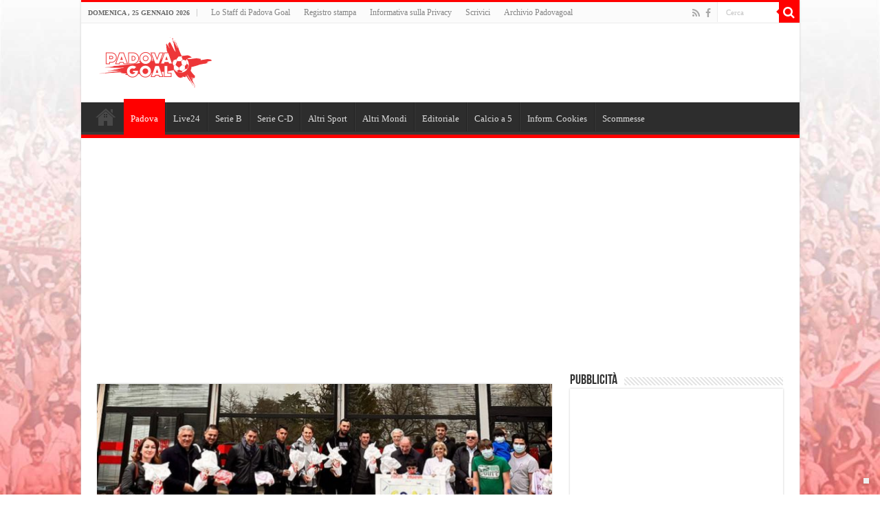

--- FILE ---
content_type: text/html; charset=UTF-8
request_url: https://www.padovagoal.it/2023/03/30/padova-societa-e-squadra-donano-150-uova-ai-bambini-ricoverati-in-pediatria/146988/
body_size: 29388
content:
<!DOCTYPE html>
<html dir="ltr" lang="it-IT" prefix="og: https://ogp.me/ns#"
 xmlns:fb="http://ogp.me/ns/fb#" prefix="og: http://ogp.me/ns#">
<head>
<meta charset="UTF-8" />
<link rel="pingback" href="https://www.padovagoal.it/xmlrpc.php" />
<title>Padova, società e squadra donano 150 uova ai bambini ricoverati in Pediatria | Padova Goal</title>

		<!-- All in One SEO 4.9.3 - aioseo.com -->
	<meta name="description" content="Questa mattina una delegazione del Calcio Padova, capitanata dal Presidente Alessandra Bianchi, il dott. Luigi Munari, Mister Vincenzo Torrente e Mister Raffaele Longo ed i giocatori Antonio Donnarumma, Enej Jelenic, Francesco Belli, Niko Kirwan, Simone Franchini, Jacopo Dezi, Salvatore Monaco, Michael De Marchi, Nahuel Valentini, Kevin Cannavò, Filippo Delli Carri e Mattia Bortolussi, è tornata" />
	<meta name="robots" content="max-image-preview:large" />
	<meta name="author" content="Staff Padova Goal"/>
	<link rel="canonical" href="https://www.padovagoal.it/2023/03/30/padova-societa-e-squadra-donano-150-uova-ai-bambini-ricoverati-in-pediatria/146988/" />
	<meta name="generator" content="All in One SEO (AIOSEO) 4.9.3" />
		<meta property="og:locale" content="it_IT" />
		<meta property="og:site_name" content="Padova Goal | Tutte le news h24 del calcio padova e del calcio triveneto" />
		<meta property="og:type" content="article" />
		<meta property="og:title" content="Padova, società e squadra donano 150 uova ai bambini ricoverati in Pediatria | Padova Goal" />
		<meta property="og:description" content="Questa mattina una delegazione del Calcio Padova, capitanata dal Presidente Alessandra Bianchi, il dott. Luigi Munari, Mister Vincenzo Torrente e Mister Raffaele Longo ed i giocatori Antonio Donnarumma, Enej Jelenic, Francesco Belli, Niko Kirwan, Simone Franchini, Jacopo Dezi, Salvatore Monaco, Michael De Marchi, Nahuel Valentini, Kevin Cannavò, Filippo Delli Carri e Mattia Bortolussi, è tornata" />
		<meta property="og:url" content="https://www.padovagoal.it/2023/03/30/padova-societa-e-squadra-donano-150-uova-ai-bambini-ricoverati-in-pediatria/146988/" />
		<meta property="article:published_time" content="2023-03-30T14:49:00+00:00" />
		<meta property="article:modified_time" content="2023-03-30T14:50:01+00:00" />
		<meta name="twitter:card" content="summary" />
		<meta name="twitter:title" content="Padova, società e squadra donano 150 uova ai bambini ricoverati in Pediatria | Padova Goal" />
		<meta name="twitter:description" content="Questa mattina una delegazione del Calcio Padova, capitanata dal Presidente Alessandra Bianchi, il dott. Luigi Munari, Mister Vincenzo Torrente e Mister Raffaele Longo ed i giocatori Antonio Donnarumma, Enej Jelenic, Francesco Belli, Niko Kirwan, Simone Franchini, Jacopo Dezi, Salvatore Monaco, Michael De Marchi, Nahuel Valentini, Kevin Cannavò, Filippo Delli Carri e Mattia Bortolussi, è tornata" />
		<script type="application/ld+json" class="aioseo-schema">
			{"@context":"https:\/\/schema.org","@graph":[{"@type":"Article","@id":"https:\/\/www.padovagoal.it\/2023\/03\/30\/padova-societa-e-squadra-donano-150-uova-ai-bambini-ricoverati-in-pediatria\/146988\/#article","name":"Padova, societ\u00e0 e squadra donano 150 uova ai bambini ricoverati in Pediatria | Padova Goal","headline":"Padova, societ\u00e0 e squadra donano 150 uova ai bambini ricoverati in Pediatria","author":{"@id":"https:\/\/www.padovagoal.it\/author\/staff-padovagoal\/#author"},"publisher":{"@id":"https:\/\/www.padovagoal.it\/#organization"},"image":{"@type":"ImageObject","url":"https:\/\/www.padovagoal.it\/wp-content\/uploads\/2023\/03\/20230330044901.jpg","width":828,"height":428},"datePublished":"2023-03-30T16:49:00+02:00","dateModified":"2023-03-30T16:50:01+02:00","inLanguage":"it-IT","mainEntityOfPage":{"@id":"https:\/\/www.padovagoal.it\/2023\/03\/30\/padova-societa-e-squadra-donano-150-uova-ai-bambini-ricoverati-in-pediatria\/146988\/#webpage"},"isPartOf":{"@id":"https:\/\/www.padovagoal.it\/2023\/03\/30\/padova-societa-e-squadra-donano-150-uova-ai-bambini-ricoverati-in-pediatria\/146988\/#webpage"},"articleSection":"Padova"},{"@type":"BreadcrumbList","@id":"https:\/\/www.padovagoal.it\/2023\/03\/30\/padova-societa-e-squadra-donano-150-uova-ai-bambini-ricoverati-in-pediatria\/146988\/#breadcrumblist","itemListElement":[{"@type":"ListItem","@id":"https:\/\/www.padovagoal.it#listItem","position":1,"name":"Home","item":"https:\/\/www.padovagoal.it","nextItem":{"@type":"ListItem","@id":"https:\/\/www.padovagoal.it\/category\/padova\/#listItem","name":"Padova"}},{"@type":"ListItem","@id":"https:\/\/www.padovagoal.it\/category\/padova\/#listItem","position":2,"name":"Padova","item":"https:\/\/www.padovagoal.it\/category\/padova\/","nextItem":{"@type":"ListItem","@id":"https:\/\/www.padovagoal.it\/2023\/03\/30\/padova-societa-e-squadra-donano-150-uova-ai-bambini-ricoverati-in-pediatria\/146988\/#listItem","name":"Padova, societ\u00e0 e squadra donano 150 uova ai bambini ricoverati in Pediatria"},"previousItem":{"@type":"ListItem","@id":"https:\/\/www.padovagoal.it#listItem","name":"Home"}},{"@type":"ListItem","@id":"https:\/\/www.padovagoal.it\/2023\/03\/30\/padova-societa-e-squadra-donano-150-uova-ai-bambini-ricoverati-in-pediatria\/146988\/#listItem","position":3,"name":"Padova, societ\u00e0 e squadra donano 150 uova ai bambini ricoverati in Pediatria","previousItem":{"@type":"ListItem","@id":"https:\/\/www.padovagoal.it\/category\/padova\/#listItem","name":"Padova"}}]},{"@type":"Organization","@id":"https:\/\/www.padovagoal.it\/#organization","name":"PadovaGoal","description":"Tutte le news h24 del calcio padova e del calcio triveneto","url":"https:\/\/www.padovagoal.it\/","logo":{"@type":"ImageObject","url":"https:\/\/www.padovagoal.it\/wp-content\/uploads\/2015\/07\/Logo-PadovaGoal.jpg","@id":"https:\/\/www.padovagoal.it\/2023\/03\/30\/padova-societa-e-squadra-donano-150-uova-ai-bambini-ricoverati-in-pediatria\/146988\/#organizationLogo","width":600,"height":330},"image":{"@id":"https:\/\/www.padovagoal.it\/2023\/03\/30\/padova-societa-e-squadra-donano-150-uova-ai-bambini-ricoverati-in-pediatria\/146988\/#organizationLogo"}},{"@type":"Person","@id":"https:\/\/www.padovagoal.it\/author\/staff-padovagoal\/#author","url":"https:\/\/www.padovagoal.it\/author\/staff-padovagoal\/","name":"Staff Padova Goal","image":{"@type":"ImageObject","@id":"https:\/\/www.padovagoal.it\/2023\/03\/30\/padova-societa-e-squadra-donano-150-uova-ai-bambini-ricoverati-in-pediatria\/146988\/#authorImage","url":"https:\/\/secure.gravatar.com\/avatar\/46e23514179960ced2edda0fea67cba5fcf62270f88844c7272ff82c89b92811?s=96&d=mm&r=g","width":96,"height":96,"caption":"Staff Padova Goal"}},{"@type":"WebPage","@id":"https:\/\/www.padovagoal.it\/2023\/03\/30\/padova-societa-e-squadra-donano-150-uova-ai-bambini-ricoverati-in-pediatria\/146988\/#webpage","url":"https:\/\/www.padovagoal.it\/2023\/03\/30\/padova-societa-e-squadra-donano-150-uova-ai-bambini-ricoverati-in-pediatria\/146988\/","name":"Padova, societ\u00e0 e squadra donano 150 uova ai bambini ricoverati in Pediatria | Padova Goal","description":"Questa mattina una delegazione del Calcio Padova, capitanata dal Presidente Alessandra Bianchi, il dott. Luigi Munari, Mister Vincenzo Torrente e Mister Raffaele Longo ed i giocatori Antonio Donnarumma, Enej Jelenic, Francesco Belli, Niko Kirwan, Simone Franchini, Jacopo Dezi, Salvatore Monaco, Michael De Marchi, Nahuel Valentini, Kevin Cannav\u00f2, Filippo Delli Carri e Mattia Bortolussi, \u00e8 tornata","inLanguage":"it-IT","isPartOf":{"@id":"https:\/\/www.padovagoal.it\/#website"},"breadcrumb":{"@id":"https:\/\/www.padovagoal.it\/2023\/03\/30\/padova-societa-e-squadra-donano-150-uova-ai-bambini-ricoverati-in-pediatria\/146988\/#breadcrumblist"},"author":{"@id":"https:\/\/www.padovagoal.it\/author\/staff-padovagoal\/#author"},"creator":{"@id":"https:\/\/www.padovagoal.it\/author\/staff-padovagoal\/#author"},"image":{"@type":"ImageObject","url":"https:\/\/www.padovagoal.it\/wp-content\/uploads\/2023\/03\/20230330044901.jpg","@id":"https:\/\/www.padovagoal.it\/2023\/03\/30\/padova-societa-e-squadra-donano-150-uova-ai-bambini-ricoverati-in-pediatria\/146988\/#mainImage","width":828,"height":428},"primaryImageOfPage":{"@id":"https:\/\/www.padovagoal.it\/2023\/03\/30\/padova-societa-e-squadra-donano-150-uova-ai-bambini-ricoverati-in-pediatria\/146988\/#mainImage"},"datePublished":"2023-03-30T16:49:00+02:00","dateModified":"2023-03-30T16:50:01+02:00"},{"@type":"WebSite","@id":"https:\/\/www.padovagoal.it\/#website","url":"https:\/\/www.padovagoal.it\/","name":"Padova Goal","description":"Tutte le news h24 del calcio padova e del calcio triveneto","inLanguage":"it-IT","publisher":{"@id":"https:\/\/www.padovagoal.it\/#organization"}}]}
		</script>
		<!-- All in One SEO -->

<link rel='dns-prefetch' href='//static.addtoany.com' />
<link rel='dns-prefetch' href='//www.padovagoal.it' />
<link rel='dns-prefetch' href='//www.googletagmanager.com' />
<link rel='dns-prefetch' href='//pagead2.googlesyndication.com' />
<link rel="alternate" type="application/rss+xml" title="Padova Goal &raquo; Feed" href="https://www.padovagoal.it/feed/" />
<link rel="alternate" type="application/rss+xml" title="Padova Goal &raquo; Feed dei commenti" href="https://www.padovagoal.it/comments/feed/" />
<link rel="alternate" type="application/rss+xml" title="Padova Goal &raquo; Padova, società e squadra donano 150 uova ai bambini ricoverati in Pediatria Feed dei commenti" href="https://www.padovagoal.it/2023/03/30/padova-societa-e-squadra-donano-150-uova-ai-bambini-ricoverati-in-pediatria/146988/feed/" />
<link rel="alternate" title="oEmbed (JSON)" type="application/json+oembed" href="https://www.padovagoal.it/wp-json/oembed/1.0/embed?url=https%3A%2F%2Fwww.padovagoal.it%2F2023%2F03%2F30%2Fpadova-societa-e-squadra-donano-150-uova-ai-bambini-ricoverati-in-pediatria%2F146988%2F" />
<link rel="alternate" title="oEmbed (XML)" type="text/xml+oembed" href="https://www.padovagoal.it/wp-json/oembed/1.0/embed?url=https%3A%2F%2Fwww.padovagoal.it%2F2023%2F03%2F30%2Fpadova-societa-e-squadra-donano-150-uova-ai-bambini-ricoverati-in-pediatria%2F146988%2F&#038;format=xml" />
<style id='wp-img-auto-sizes-contain-inline-css' type='text/css'>
img:is([sizes=auto i],[sizes^="auto," i]){contain-intrinsic-size:3000px 1500px}
/*# sourceURL=wp-img-auto-sizes-contain-inline-css */
</style>
<style id='wp-emoji-styles-inline-css' type='text/css'>

	img.wp-smiley, img.emoji {
		display: inline !important;
		border: none !important;
		box-shadow: none !important;
		height: 1em !important;
		width: 1em !important;
		margin: 0 0.07em !important;
		vertical-align: -0.1em !important;
		background: none !important;
		padding: 0 !important;
	}
/*# sourceURL=wp-emoji-styles-inline-css */
</style>
<style id='wp-block-library-inline-css' type='text/css'>
:root{--wp-block-synced-color:#7a00df;--wp-block-synced-color--rgb:122,0,223;--wp-bound-block-color:var(--wp-block-synced-color);--wp-editor-canvas-background:#ddd;--wp-admin-theme-color:#007cba;--wp-admin-theme-color--rgb:0,124,186;--wp-admin-theme-color-darker-10:#006ba1;--wp-admin-theme-color-darker-10--rgb:0,107,160.5;--wp-admin-theme-color-darker-20:#005a87;--wp-admin-theme-color-darker-20--rgb:0,90,135;--wp-admin-border-width-focus:2px}@media (min-resolution:192dpi){:root{--wp-admin-border-width-focus:1.5px}}.wp-element-button{cursor:pointer}:root .has-very-light-gray-background-color{background-color:#eee}:root .has-very-dark-gray-background-color{background-color:#313131}:root .has-very-light-gray-color{color:#eee}:root .has-very-dark-gray-color{color:#313131}:root .has-vivid-green-cyan-to-vivid-cyan-blue-gradient-background{background:linear-gradient(135deg,#00d084,#0693e3)}:root .has-purple-crush-gradient-background{background:linear-gradient(135deg,#34e2e4,#4721fb 50%,#ab1dfe)}:root .has-hazy-dawn-gradient-background{background:linear-gradient(135deg,#faaca8,#dad0ec)}:root .has-subdued-olive-gradient-background{background:linear-gradient(135deg,#fafae1,#67a671)}:root .has-atomic-cream-gradient-background{background:linear-gradient(135deg,#fdd79a,#004a59)}:root .has-nightshade-gradient-background{background:linear-gradient(135deg,#330968,#31cdcf)}:root .has-midnight-gradient-background{background:linear-gradient(135deg,#020381,#2874fc)}:root{--wp--preset--font-size--normal:16px;--wp--preset--font-size--huge:42px}.has-regular-font-size{font-size:1em}.has-larger-font-size{font-size:2.625em}.has-normal-font-size{font-size:var(--wp--preset--font-size--normal)}.has-huge-font-size{font-size:var(--wp--preset--font-size--huge)}.has-text-align-center{text-align:center}.has-text-align-left{text-align:left}.has-text-align-right{text-align:right}.has-fit-text{white-space:nowrap!important}#end-resizable-editor-section{display:none}.aligncenter{clear:both}.items-justified-left{justify-content:flex-start}.items-justified-center{justify-content:center}.items-justified-right{justify-content:flex-end}.items-justified-space-between{justify-content:space-between}.screen-reader-text{border:0;clip-path:inset(50%);height:1px;margin:-1px;overflow:hidden;padding:0;position:absolute;width:1px;word-wrap:normal!important}.screen-reader-text:focus{background-color:#ddd;clip-path:none;color:#444;display:block;font-size:1em;height:auto;left:5px;line-height:normal;padding:15px 23px 14px;text-decoration:none;top:5px;width:auto;z-index:100000}html :where(.has-border-color){border-style:solid}html :where([style*=border-top-color]){border-top-style:solid}html :where([style*=border-right-color]){border-right-style:solid}html :where([style*=border-bottom-color]){border-bottom-style:solid}html :where([style*=border-left-color]){border-left-style:solid}html :where([style*=border-width]){border-style:solid}html :where([style*=border-top-width]){border-top-style:solid}html :where([style*=border-right-width]){border-right-style:solid}html :where([style*=border-bottom-width]){border-bottom-style:solid}html :where([style*=border-left-width]){border-left-style:solid}html :where(img[class*=wp-image-]){height:auto;max-width:100%}:where(figure){margin:0 0 1em}html :where(.is-position-sticky){--wp-admin--admin-bar--position-offset:var(--wp-admin--admin-bar--height,0px)}@media screen and (max-width:600px){html :where(.is-position-sticky){--wp-admin--admin-bar--position-offset:0px}}

/*# sourceURL=wp-block-library-inline-css */
</style><style id='global-styles-inline-css' type='text/css'>
:root{--wp--preset--aspect-ratio--square: 1;--wp--preset--aspect-ratio--4-3: 4/3;--wp--preset--aspect-ratio--3-4: 3/4;--wp--preset--aspect-ratio--3-2: 3/2;--wp--preset--aspect-ratio--2-3: 2/3;--wp--preset--aspect-ratio--16-9: 16/9;--wp--preset--aspect-ratio--9-16: 9/16;--wp--preset--color--black: #000000;--wp--preset--color--cyan-bluish-gray: #abb8c3;--wp--preset--color--white: #ffffff;--wp--preset--color--pale-pink: #f78da7;--wp--preset--color--vivid-red: #cf2e2e;--wp--preset--color--luminous-vivid-orange: #ff6900;--wp--preset--color--luminous-vivid-amber: #fcb900;--wp--preset--color--light-green-cyan: #7bdcb5;--wp--preset--color--vivid-green-cyan: #00d084;--wp--preset--color--pale-cyan-blue: #8ed1fc;--wp--preset--color--vivid-cyan-blue: #0693e3;--wp--preset--color--vivid-purple: #9b51e0;--wp--preset--gradient--vivid-cyan-blue-to-vivid-purple: linear-gradient(135deg,rgb(6,147,227) 0%,rgb(155,81,224) 100%);--wp--preset--gradient--light-green-cyan-to-vivid-green-cyan: linear-gradient(135deg,rgb(122,220,180) 0%,rgb(0,208,130) 100%);--wp--preset--gradient--luminous-vivid-amber-to-luminous-vivid-orange: linear-gradient(135deg,rgb(252,185,0) 0%,rgb(255,105,0) 100%);--wp--preset--gradient--luminous-vivid-orange-to-vivid-red: linear-gradient(135deg,rgb(255,105,0) 0%,rgb(207,46,46) 100%);--wp--preset--gradient--very-light-gray-to-cyan-bluish-gray: linear-gradient(135deg,rgb(238,238,238) 0%,rgb(169,184,195) 100%);--wp--preset--gradient--cool-to-warm-spectrum: linear-gradient(135deg,rgb(74,234,220) 0%,rgb(151,120,209) 20%,rgb(207,42,186) 40%,rgb(238,44,130) 60%,rgb(251,105,98) 80%,rgb(254,248,76) 100%);--wp--preset--gradient--blush-light-purple: linear-gradient(135deg,rgb(255,206,236) 0%,rgb(152,150,240) 100%);--wp--preset--gradient--blush-bordeaux: linear-gradient(135deg,rgb(254,205,165) 0%,rgb(254,45,45) 50%,rgb(107,0,62) 100%);--wp--preset--gradient--luminous-dusk: linear-gradient(135deg,rgb(255,203,112) 0%,rgb(199,81,192) 50%,rgb(65,88,208) 100%);--wp--preset--gradient--pale-ocean: linear-gradient(135deg,rgb(255,245,203) 0%,rgb(182,227,212) 50%,rgb(51,167,181) 100%);--wp--preset--gradient--electric-grass: linear-gradient(135deg,rgb(202,248,128) 0%,rgb(113,206,126) 100%);--wp--preset--gradient--midnight: linear-gradient(135deg,rgb(2,3,129) 0%,rgb(40,116,252) 100%);--wp--preset--font-size--small: 13px;--wp--preset--font-size--medium: 20px;--wp--preset--font-size--large: 36px;--wp--preset--font-size--x-large: 42px;--wp--preset--spacing--20: 0.44rem;--wp--preset--spacing--30: 0.67rem;--wp--preset--spacing--40: 1rem;--wp--preset--spacing--50: 1.5rem;--wp--preset--spacing--60: 2.25rem;--wp--preset--spacing--70: 3.38rem;--wp--preset--spacing--80: 5.06rem;--wp--preset--shadow--natural: 6px 6px 9px rgba(0, 0, 0, 0.2);--wp--preset--shadow--deep: 12px 12px 50px rgba(0, 0, 0, 0.4);--wp--preset--shadow--sharp: 6px 6px 0px rgba(0, 0, 0, 0.2);--wp--preset--shadow--outlined: 6px 6px 0px -3px rgb(255, 255, 255), 6px 6px rgb(0, 0, 0);--wp--preset--shadow--crisp: 6px 6px 0px rgb(0, 0, 0);}:where(.is-layout-flex){gap: 0.5em;}:where(.is-layout-grid){gap: 0.5em;}body .is-layout-flex{display: flex;}.is-layout-flex{flex-wrap: wrap;align-items: center;}.is-layout-flex > :is(*, div){margin: 0;}body .is-layout-grid{display: grid;}.is-layout-grid > :is(*, div){margin: 0;}:where(.wp-block-columns.is-layout-flex){gap: 2em;}:where(.wp-block-columns.is-layout-grid){gap: 2em;}:where(.wp-block-post-template.is-layout-flex){gap: 1.25em;}:where(.wp-block-post-template.is-layout-grid){gap: 1.25em;}.has-black-color{color: var(--wp--preset--color--black) !important;}.has-cyan-bluish-gray-color{color: var(--wp--preset--color--cyan-bluish-gray) !important;}.has-white-color{color: var(--wp--preset--color--white) !important;}.has-pale-pink-color{color: var(--wp--preset--color--pale-pink) !important;}.has-vivid-red-color{color: var(--wp--preset--color--vivid-red) !important;}.has-luminous-vivid-orange-color{color: var(--wp--preset--color--luminous-vivid-orange) !important;}.has-luminous-vivid-amber-color{color: var(--wp--preset--color--luminous-vivid-amber) !important;}.has-light-green-cyan-color{color: var(--wp--preset--color--light-green-cyan) !important;}.has-vivid-green-cyan-color{color: var(--wp--preset--color--vivid-green-cyan) !important;}.has-pale-cyan-blue-color{color: var(--wp--preset--color--pale-cyan-blue) !important;}.has-vivid-cyan-blue-color{color: var(--wp--preset--color--vivid-cyan-blue) !important;}.has-vivid-purple-color{color: var(--wp--preset--color--vivid-purple) !important;}.has-black-background-color{background-color: var(--wp--preset--color--black) !important;}.has-cyan-bluish-gray-background-color{background-color: var(--wp--preset--color--cyan-bluish-gray) !important;}.has-white-background-color{background-color: var(--wp--preset--color--white) !important;}.has-pale-pink-background-color{background-color: var(--wp--preset--color--pale-pink) !important;}.has-vivid-red-background-color{background-color: var(--wp--preset--color--vivid-red) !important;}.has-luminous-vivid-orange-background-color{background-color: var(--wp--preset--color--luminous-vivid-orange) !important;}.has-luminous-vivid-amber-background-color{background-color: var(--wp--preset--color--luminous-vivid-amber) !important;}.has-light-green-cyan-background-color{background-color: var(--wp--preset--color--light-green-cyan) !important;}.has-vivid-green-cyan-background-color{background-color: var(--wp--preset--color--vivid-green-cyan) !important;}.has-pale-cyan-blue-background-color{background-color: var(--wp--preset--color--pale-cyan-blue) !important;}.has-vivid-cyan-blue-background-color{background-color: var(--wp--preset--color--vivid-cyan-blue) !important;}.has-vivid-purple-background-color{background-color: var(--wp--preset--color--vivid-purple) !important;}.has-black-border-color{border-color: var(--wp--preset--color--black) !important;}.has-cyan-bluish-gray-border-color{border-color: var(--wp--preset--color--cyan-bluish-gray) !important;}.has-white-border-color{border-color: var(--wp--preset--color--white) !important;}.has-pale-pink-border-color{border-color: var(--wp--preset--color--pale-pink) !important;}.has-vivid-red-border-color{border-color: var(--wp--preset--color--vivid-red) !important;}.has-luminous-vivid-orange-border-color{border-color: var(--wp--preset--color--luminous-vivid-orange) !important;}.has-luminous-vivid-amber-border-color{border-color: var(--wp--preset--color--luminous-vivid-amber) !important;}.has-light-green-cyan-border-color{border-color: var(--wp--preset--color--light-green-cyan) !important;}.has-vivid-green-cyan-border-color{border-color: var(--wp--preset--color--vivid-green-cyan) !important;}.has-pale-cyan-blue-border-color{border-color: var(--wp--preset--color--pale-cyan-blue) !important;}.has-vivid-cyan-blue-border-color{border-color: var(--wp--preset--color--vivid-cyan-blue) !important;}.has-vivid-purple-border-color{border-color: var(--wp--preset--color--vivid-purple) !important;}.has-vivid-cyan-blue-to-vivid-purple-gradient-background{background: var(--wp--preset--gradient--vivid-cyan-blue-to-vivid-purple) !important;}.has-light-green-cyan-to-vivid-green-cyan-gradient-background{background: var(--wp--preset--gradient--light-green-cyan-to-vivid-green-cyan) !important;}.has-luminous-vivid-amber-to-luminous-vivid-orange-gradient-background{background: var(--wp--preset--gradient--luminous-vivid-amber-to-luminous-vivid-orange) !important;}.has-luminous-vivid-orange-to-vivid-red-gradient-background{background: var(--wp--preset--gradient--luminous-vivid-orange-to-vivid-red) !important;}.has-very-light-gray-to-cyan-bluish-gray-gradient-background{background: var(--wp--preset--gradient--very-light-gray-to-cyan-bluish-gray) !important;}.has-cool-to-warm-spectrum-gradient-background{background: var(--wp--preset--gradient--cool-to-warm-spectrum) !important;}.has-blush-light-purple-gradient-background{background: var(--wp--preset--gradient--blush-light-purple) !important;}.has-blush-bordeaux-gradient-background{background: var(--wp--preset--gradient--blush-bordeaux) !important;}.has-luminous-dusk-gradient-background{background: var(--wp--preset--gradient--luminous-dusk) !important;}.has-pale-ocean-gradient-background{background: var(--wp--preset--gradient--pale-ocean) !important;}.has-electric-grass-gradient-background{background: var(--wp--preset--gradient--electric-grass) !important;}.has-midnight-gradient-background{background: var(--wp--preset--gradient--midnight) !important;}.has-small-font-size{font-size: var(--wp--preset--font-size--small) !important;}.has-medium-font-size{font-size: var(--wp--preset--font-size--medium) !important;}.has-large-font-size{font-size: var(--wp--preset--font-size--large) !important;}.has-x-large-font-size{font-size: var(--wp--preset--font-size--x-large) !important;}
/*# sourceURL=global-styles-inline-css */
</style>

<style id='classic-theme-styles-inline-css' type='text/css'>
/*! This file is auto-generated */
.wp-block-button__link{color:#fff;background-color:#32373c;border-radius:9999px;box-shadow:none;text-decoration:none;padding:calc(.667em + 2px) calc(1.333em + 2px);font-size:1.125em}.wp-block-file__button{background:#32373c;color:#fff;text-decoration:none}
/*# sourceURL=/wp-includes/css/classic-themes.min.css */
</style>
<link rel='stylesheet' id='contact-form-7-css' href='https://www.padovagoal.it/wp-content/plugins/contact-form-7/includes/css/styles.css' type='text/css' media='all' />
<link rel='stylesheet' id='tie-style-css' href='https://www.padovagoal.it/wp-content/themes/sahifa/style.css' type='text/css' media='all' />
<link rel='stylesheet' id='tie-ilightbox-skin-css' href='https://www.padovagoal.it/wp-content/themes/sahifa/css/ilightbox/metro-black-skin/skin.css' type='text/css' media='all' />
<link rel='stylesheet' id='tablepress-default-css' href='https://www.padovagoal.it/wp-content/plugins/tablepress/css/build/default.css' type='text/css' media='all' />
<link rel='stylesheet' id='addtoany-css' href='https://www.padovagoal.it/wp-content/plugins/add-to-any/addtoany.min.css' type='text/css' media='all' />
<style id='addtoany-inline-css' type='text/css'>
@media screen and (min-width:981px){
.a2a_floating_style.a2a_default_style{display:none;}
}
/*# sourceURL=addtoany-inline-css */
</style>
<script type="text/javascript" id="addtoany-core-js-before">
/* <![CDATA[ */
window.a2a_config=window.a2a_config||{};a2a_config.callbacks=[];a2a_config.overlays=[];a2a_config.templates={};a2a_localize = {
	Share: "Condividi",
	Save: "Salva",
	Subscribe: "Abbonati",
	Email: "Email",
	Bookmark: "Segnalibro",
	ShowAll: "espandi",
	ShowLess: "comprimi",
	FindServices: "Trova servizi",
	FindAnyServiceToAddTo: "Trova subito un servizio da aggiungere",
	PoweredBy: "Powered by",
	ShareViaEmail: "Condividi via email",
	SubscribeViaEmail: "Iscriviti via email",
	BookmarkInYourBrowser: "Aggiungi ai segnalibri",
	BookmarkInstructions: "Premi Ctrl+D o \u2318+D per mettere questa pagina nei preferiti",
	AddToYourFavorites: "Aggiungi ai favoriti",
	SendFromWebOrProgram: "Invia da qualsiasi indirizzo email o programma di posta elettronica",
	EmailProgram: "Programma di posta elettronica",
	More: "Di più&#8230;",
	ThanksForSharing: "Grazie per la condivisione!",
	ThanksForFollowing: "Grazie per il following!"
};


//# sourceURL=addtoany-core-js-before
/* ]]> */
</script>
<script type="text/javascript" defer src="https://static.addtoany.com/menu/page.js" id="addtoany-core-js"></script>
<script type="text/javascript" src="https://www.padovagoal.it/wp-includes/js/jquery/jquery.min.js" id="jquery-core-js"></script>
<script type="text/javascript" src="https://www.padovagoal.it/wp-includes/js/jquery/jquery-migrate.min.js" id="jquery-migrate-js"></script>
<script type="text/javascript" defer src="https://www.padovagoal.it/wp-content/plugins/add-to-any/addtoany.min.js" id="addtoany-jquery-js"></script>

<!-- Snippet del tag Google (gtag.js) aggiunto da Site Kit -->
<!-- Snippet Google Analytics aggiunto da Site Kit -->
<script type="text/javascript" src="https://www.googletagmanager.com/gtag/js?id=GT-KVN6KCT" id="google_gtagjs-js" async></script>
<script type="text/javascript" id="google_gtagjs-js-after">
/* <![CDATA[ */
window.dataLayer = window.dataLayer || [];function gtag(){dataLayer.push(arguments);}
gtag("set","linker",{"domains":["www.padovagoal.it"]});
gtag("js", new Date());
gtag("set", "developer_id.dZTNiMT", true);
gtag("config", "GT-KVN6KCT");
//# sourceURL=google_gtagjs-js-after
/* ]]> */
</script>
<link rel="https://api.w.org/" href="https://www.padovagoal.it/wp-json/" /><link rel="alternate" title="JSON" type="application/json" href="https://www.padovagoal.it/wp-json/wp/v2/posts/146988" /><link rel="EditURI" type="application/rsd+xml" title="RSD" href="https://www.padovagoal.it/xmlrpc.php?rsd" />
<meta property="fb:app_id" content="170834246353141"/><meta name="generator" content="Site Kit by Google 1.170.0" /><link rel="shortcut icon" href="https://www.padovagoal.it/wp-content/uploads/2014/10/ico2.png" title="Favicon" />
<!--[if IE]>
<script type="text/javascript">jQuery(document).ready(function (){ jQuery(".menu-item").has("ul").children("a").attr("aria-haspopup", "true");});</script>
<![endif]-->
<!--[if lt IE 9]>
<script src="https://www.padovagoal.it/wp-content/themes/sahifa/js/html5.js"></script>
<script src="https://www.padovagoal.it/wp-content/themes/sahifa/js/selectivizr-min.js"></script>
<![endif]-->
<!--[if IE 9]>
<link rel="stylesheet" type="text/css" media="all" href="https://www.padovagoal.it/wp-content/themes/sahifa/css/ie9.css" />
<![endif]-->
<!--[if IE 8]>
<link rel="stylesheet" type="text/css" media="all" href="https://www.padovagoal.it/wp-content/themes/sahifa/css/ie8.css" />
<![endif]-->
<!--[if IE 7]>
<link rel="stylesheet" type="text/css" media="all" href="https://www.padovagoal.it/wp-content/themes/sahifa/css/ie7.css" />
<![endif]-->


<meta name="viewport" content="width=device-width, initial-scale=1.0" />

<!-- Inizio codice CMP IAB Transparency Consent Framework -->
<!-------- IUBENDA -------->
 <script type="text/javascript">
            var _iub = _iub || [];
            var adastaCmpConfig = {
                logo: 'https://cdn.adasta.it/cmp/loghi/PDG_260x75.png',
                siteId: 3302919,
                cookiePolicyUrl: "https://www.padovagoal.it/informativa-sulla-privacy/",
                cookiePolicyId: 73723163
            };
            !function(){function e(e){let t=document.querySelector(e);if(t){let n=document.querySelector("#adasta-confirm-icon");n&&(t.innerHTML+=n.innerHTML)}}_iub.csConfiguration={askConsentAtCookiePolicyUpdate:!0,cookiePolicyInOtherWindow:!0,countryDetection:!0,enableFadp:!0,enableTcf:!0,floatingPreferencesButtonDisplay:"bottom-right",googleAdditionalConsentMode:!0,perPurposeConsent:!0,reloadOnConsent:!0,siteId:adastaCmpConfig.siteId,tcfPurposes:{2:"consent_only",3:"consent_only",4:"consent_only",5:"consent_only",6:"consent_only",7:"consent_only",8:"consent_only",9:"consent_only",10:"consent_only"},whitelabel:!1,cookiePolicyId:adastaCmpConfig.cookiePolicyId,lang:"it",cookiePolicyUrl:adastaCmpConfig.cookiePolicyUrl,banner:{applyStyles:!0,backgroundColor:"#fff",textColor:"#000",acceptButtonColor:"#0073CE",acceptButtonDisplay:!0,rejectButtonDisplay:!0,customizeButtonColor:"#eaeaea",customizeButtonCaptionColor:"#000000",customizeButtonDisplay:!0,rejectButtonCaption:"Continua senza accettare",rejectButtonColor:"#eaeaea",rejectButtonCaptionColor:"#a4a4a4",backgroundOverlay:!0,closeButtonDisplay:!1,explicitWithdrawal:!0,listPurposes:!0,linksColor:"#004072",acceptButtonCaption:"Accetta e chiudi",customizeButtonCaption:"Ulteriori informazioni →"},callback:{onReady:function(){!function t(){let n=document.querySelector("#iubenda-cs-banner .iubenda-cs-reject-btn"),o=document.querySelector("#iubenda-cs-banner .iubenda-banner-content");if(n&&o){let a=document.createElement("div");a.classList.add("iubenda-before-notice-content"),o.prepend(a),n.classList.remove("iubenda-cs-reject-btn"),n.classList.add("adasta-show-second-page"),n.addEventListener("click",()=>(function t(){document.documentElement.classList.add("adasta-show-prompt-to-accept");let n=document.querySelector("#adasta-consent-template"),o=document.querySelector("#iubenda-cs-banner .iubenda-cs-rationale");if(!n||!o){console.error("Adasta CMP: non riesco a trovare il #adasta-consent-template o .iubenda-cs-rationale");return}let a=new DOMParser().parseFromString(n.innerHTML,"text/html");o.appendChild(a.body.firstChild),document.getElementById("adasta-back-button").addEventListener("click",()=>void(document.querySelector(".adasta-overlay-container").remove(),document.documentElement.classList.remove("adasta-show-prompt-to-accept"))),e("#iubenda-cs-banner .adasta-accept-button");let c=document.querySelector("#adasta-top-line-logo");c&&c.setAttribute("src",adastaCmpConfig.logo)})()),a.appendChild(n);let c=document.createElement("img");c.setAttribute("src",adastaCmpConfig.logo),c.setAttribute("alt","Logo"),a.appendChild(c)}}(),e("#iubenda-cs-banner .iubenda-cs-accept-btn")}}}}();
        </script>
        <script type="text/javascript" src="//cdn.iubenda.com/cs/tcf/stub-v2.js"></script>
        <script type="text/javascript" src="//cdn.iubenda.com/cs/tcf/safe-tcf-v2.js"></script>
        <script type="text/javascript" src="//cdn.iubenda.com/cs/iubenda_cs.js" charset="UTF-8" async></script>
        <script type="text/svg" id="adasta-confirm-icon"> <svg fill="#000000"height="20"version="1.1"viewBox="0 0 20.02 20.02"width="20"xmlns="http://www.w3.org/2000/svg"><path d="m10.02 0c-8.9097 0-13.37 10.771-7.0707 17.071 6.2993 6.2993 17.071 1.839 17.071-7.0707 0-5.5228-4.4772-10-10-10zm6.1675 6.8989-6.4054 8.3716c-0.42132 0.55082-1.2018 0.67201-1.7703 0.27488l-4.5046-3.1461c-1.4577-0.98087 0.060078-3.1541 1.4829-2.1232l3.4881 2.4361 5.6516-7.3868c1.0489-1.3718 3.1066 0.2016 2.0577 1.5734z"fill="#fff"></path></svg></script>
        <script type="text/html" id="adasta-consent-template"><div class="iub-adasta-fix adasta-overlay-container"><div class="iub-adasta-fix adasta-top-line-container"><div class="iub-adasta-fix"id="adasta-back-button"><svg class="iub-adasta-fix"fill="none"height="20"viewBox="0 0 24 24"width="20"xmlns="http://www.w3.org/2000/svg"><path d="m15 4-8 8 8 8"stroke="currentColor"stroke-width="3"></path></svg></div><img alt="Logo"class="iub-adasta-fix"id="adasta-top-line-logo"src="#"></div><hr class="iub-adasta-fix"><div class="iub-adasta-fix adasta-more-information">Maggiori informazioni</div><p class="iub-adasta-fix">Se accetti "tutti i cookie", compresi quelli di profilazione, oltre a sostenere la nostra offerta gratuita, riceverai annunci pubblicitari in linea con i tuoi interessi.<p class="iub-adasta-fix">Se invece accetti solo i cookie "strettamente necessari", riceverai pubblicità generalista di cui non saranno limitati il numero e le ripetizioni.<div class="iub-adasta-fix adasta-buttons-container"><button class="iub-adasta-fix adasta-accept-button iubenda-cs-accept-btn">Accetta tutti i cookie</button> <button class="iub-adasta-fix adasta-reject-button iubenda-cs-reject-btn">Accetta i cookie strettamente necessari</button></div></div></script>
        <style> #iubenda-cs-banner#iubenda-cs-banner .iubenda-before-notice-content > img {flex-shrink: 1 !important;max-width: 170px !important;min-width: 50px !important;max-height: 35px !important;}@media (max-width: 639px) {#iubenda-cs-banner#iubenda-cs-banner .iubenda-before-notice-content {display: flex !important;flex-direction: column !important;justify-content: space-between !important;gap: 16px !important;}#iubenda-cs-banner#iubenda-cs-banner .iubenda-before-notice-content > img {flex-shrink: 1 !important;max-width: 170px !important;min-width: 50px !important;max-height: 35px !important;object-fit: contain !important;object-position: left !important;}}@media (min-width: 640px) {#iubenda-cs-banner#iubenda-cs-banner .iubenda-before-notice-content {display: flex !important;justify-content: space-between !important;align-items: center !important;gap: 8px !important }#iubenda-cs-banner#iubenda-cs-banner .iubenda-before-notice-content > img {flex-shrink: 1 !important;max-width: 170px !important;min-width: 50px !important;order: 1 !important;}#iubenda-cs-banner#iubenda-cs-banner .iubenda-before-notice-content .adasta-show-second-page {order: 2 !important }}#iubenda-cs-banner#iubenda-cs-banner hr {height: 0 !important;border-right: 0 !important;border-top: 0 !important;border-bottom: 1px solid #cacaca !important;border-left: 0 !important;margin: 20px auto !important;clear: both !important;}#iubenda-cs-banner#iubenda-cs-banner .adasta-show-second-page {background-color: #fff !important;border: 1px solid #c7c7c7 !important;color: #888 !important;-webkit-appearance: none !important;-moz-appearance: none !important;appearance: none !important;padding: 8px 24px !important;border-radius: 64px !important;cursor: pointer !important;font-weight: 700 !important;font-size: 13px !important;text-align: center !important;flex-shrink: 0 !important;white-space: nowrap !important;align-self: end !important }#iubenda-cs-banner#iubenda-cs-banner .adasta-show-second-page:hover {box-shadow: 0 0 0 999px inset rgba(0, 0, 0, .1) !important }#iubenda-cs-banner#iubenda-cs-banner .iubenda-cs-accept-btn svg {margin-left: 8px !important;vertical-align: middle !important }#iubenda-cs-banner#iubenda-cs-banner #iubenda-cs-title {font-size: 16px !important }#iubenda-cs-banner#iubenda-cs-banner #adasta-back-button {cursor: pointer !important;color: #595959 !important;font-weight: 700 !important;font-size: 14px !important;display: inline-block !important;padding: 8px !important;border: 1px solid rgba(0, 0, 0, .25) !important;border-radius: 6px !important }#iubenda-cs-banner#iubenda-cs-banner #adasta-back-button:hover {border: 1px solid #000 !important }#iubenda-cs-banner#iubenda-cs-banner #adasta-back-button > svg {vertical-align: middle !important }#iubenda-cs-banner#iubenda-cs-banner .adasta-accept-button, #iubenda-cs-banner#iubenda-cs-banner .adasta-reject-button {background-color: #0073ce !important;color: #fff !important;-webkit-appearance: none !important;-moz-appearance: none !important;appearance: none !important;padding: 8px 32px !important;border-radius: 64px !important;cursor: pointer !important;font-weight: 700 !important;font-size: 100% !important;text-align: center !important }#iubenda-cs-banner#iubenda-cs-banner .iubenda-cs-accept-btn svg, #iubenda-cs-banner#iubenda-cs-banner .adasta-accept-button svg {box-sizing: border-box !important;padding-bottom: 2px !important;}#iubenda-cs-banner#iubenda-cs-banner .iubenda-cs-accept-btn {font-size: 15px !important;padding: 8px 42px !important }#iubenda-cs-banner#iubenda-cs-banner .adasta-accept-button {font-size: 15px !important }#iubenda-cs-banner#iubenda-cs-banner .adasta-reject-button {background-color: #eaeaea !important;color: #000 !important;padding: 11px 32px !important }#iubenda-cs-banner#iubenda-cs-banner .adasta-top-line-container {display: grid !important;grid-template-columns:auto 1fr !important;gap: 8px !important;align-items: center !important }#iubenda-cs-banner#iubenda-cs-banner .adasta-overlay-container p {margin-top: 0 !important;margin-bottom: 16px !important;padding: 0 !important;}#iubenda-cs-banner#iubenda-cs-banner .adasta-top-line-container > img {justify-self: end !important;max-width: 100% !important;max-height: 30px !important;object-fit: contain !important;object-position: left !important;}@media (max-width: 639px) {#iubenda-cs-banner#iubenda-cs-banner .adasta-top-line-container > img {max-height: 24px !important;}}#iubenda-cs-banner#iubenda-cs-banner .adasta-show-prompt-to-accept {overflow: hidden !important }.adasta-show-prompt-to-accept #iubenda-cs-banner#iubenda-cs-banner .iubenda-cs-rationale > :not(.adasta-overlay-container) {display: none !important }#iubenda-cs-banner#iubenda-cs-banner .adasta-overlay-container-background {background: #fff !important;color: #000 !important;width: 100% !important;}#iubenda-cs-banner#iubenda-cs-banner .adasta-overlay-container {font-family: -apple-system, sans-serif !important;font-weight: 300 !important;line-height: inherit !important;max-width: 992px !important;margin: 0 auto !important;padding: 32px 16px !important }#iubenda-cs-banner#iubenda-cs-banner .adasta-overlay-container p {line-height: 1.4 !important }#iubenda-cs-banner#iubenda-cs-banner .adasta-more-information {padding-bottom: 12px !important;font-size: 16px !important;font-weight: 700 !important;}#iubenda-cs-banner#iubenda-cs-banner .adasta-buttons-container {display: flex !important;flex-direction: row !important;justify-content: flex-end !important;gap: 8px !important;padding-top: 16px !important;}#iubenda-cs-banner#iubenda-cs-banner h2 {margin-bottom: 16px !important;margin-top: 8px !important;font-weight: 700 !important }@media (max-width: 640px) {#iubenda-cs-banner#iubenda-cs-banner .adasta-buttons-container {flex-direction: column !important }#iubenda-cs-banner#iubenda-cs-banner .adasta-buttons-container button {width: 100% !important }#iubenda-cs-banner#iubenda-cs-banner .iubenda-cs-opt-group > div, #iubenda-cs-banner#iubenda-cs-banner .iubenda-cs-opt-group button {width: 100% !important }}#iubenda-cs-banner#iubenda-cs-banner .iubenda-cs-opt-group {padding-top: 12px !important }</style>
<!-------- END IUBENDA -------->
<!-- Fine codice CMP IAB Transparency Consent Framework -->

<script type='text/javascript'>
  var googletag = googletag || {};
  googletag.cmd = googletag.cmd || [];
  (function() {
    var gads = document.createElement('script');
    gads.async = true;
    gads.type = 'text/javascript';
    var useSSL = 'https:' == document.location.protocol;
    gads.src = (useSSL ? 'https:' : 'http:') +
      '//www.googletagservices.com/tag/js/gpt.js';
    var node = document.getElementsByTagName('script')[0];
    node.parentNode.insertBefore(gads, node);
  })();
</script>

<!-- Padovagoal_it_728x90_ROS -->
<script>
  window.googletag = window.googletag || {cmd: []};
  googletag.cmd.push(function() {
    googletag.defineSlot('/22673316910/Padovagoal_it_728x90_ROS', [728, 90], 'div-gpt-ad-1467976516776-0').addService(googletag.pubads());
    googletag.defineSlot('/22673316910/padovagoal_it_1x1_outstream ', [1, 1], 'div-gpt-ad-1554903410504-0').addService(googletag.pubads());
    googletag.pubads().enableSingleRequest();
    googletag.enableServices();
  });
</script>

<!-- Taboola HEAD -->
<script type="text/javascript">
  window._taboola = window._taboola || [];
  _taboola.push({article:'auto'});
  !function (e, f, u, i) {
    if (!document.getElementById(i)){
      e.async = 1;
      e.src = u;
      e.id = i;
      f.parentNode.insertBefore(e, f);
    }
  }(document.createElement('script'),
  document.getElementsByTagName('script')[0],
  '//cdn.taboola.com/libtrc/trivenetogoal/loader.js',
  'tb_loader_script');
  if(window.performance && typeof window.performance.mark == 'function')
    {window.performance.mark('tbl_ic');}
</script>
<!-- End Taboola HEAD -->

<!-- Vidoomy script -->
<script type="text/javascript" src="https://ads.vidoomy.com/padovagoal.it_17278.js" async></script>

<!-- Annunci automatici AdSense -->
	<script async src="//pagead2.googlesyndication.com/pagead/js/adsbygoogle.js"></script>
	<script>
		 (adsbygoogle = window.adsbygoogle || []).push({
			  google_ad_client: "ca-pub-7688066594387250",
			  enable_page_level_ads: true
		 });
	</script>
<!-- Fine Annunci automatici AdSense -->

<!-- AdManager -->
<script async src="https://securepubads.g.doubleclick.net/tag/js/gpt.js"></script>
<script>
  window.googletag = window.googletag || {cmd: []};
  googletag.cmd.push(function() {
    googletag.defineSlot('/17554045/pg_desktop_300x250_articoli_sopra_taboola', [300, 250], 'div-gpt-ad-1647950727395-0').addService(googletag.pubads());
    googletag.pubads().enableSingleRequest();
    googletag.pubads().collapseEmptyDivs();
    googletag.enableServices();
  });
</script>
<!-- / AdManager -->

<style type="text/css" media="screen">

body{
	font-family: Georgia, serif;
}

.logo h1 a, .logo h2 a{
	font-family: Verdana, Geneva, sans-serif;
}

#main-nav,
.cat-box-content,
#sidebar .widget-container,
.post-listing,
#commentform {
	border-bottom-color: #ef3636;
}

.search-block .search-button,
#topcontrol,
#main-nav ul li.current-menu-item a,
#main-nav ul li.current-menu-item a:hover,
#main-nav ul li.current_page_parent a,
#main-nav ul li.current_page_parent a:hover,
#main-nav ul li.current-menu-parent a,
#main-nav ul li.current-menu-parent a:hover,
#main-nav ul li.current-page-ancestor a,
#main-nav ul li.current-page-ancestor a:hover,
.pagination span.current,
.share-post span.share-text,
.flex-control-paging li a.flex-active,
.ei-slider-thumbs li.ei-slider-element,
.review-percentage .review-item span span,
.review-final-score,
.button,
a.button,
a.more-link,
#main-content input[type="submit"],
.form-submit #submit,
#login-form .login-button,
.widget-feedburner .feedburner-subscribe,
input[type="submit"],
#buddypress button,
#buddypress a.button,
#buddypress input[type=submit],
#buddypress input[type=reset],
#buddypress ul.button-nav li a,
#buddypress div.generic-button a,
#buddypress .comment-reply-link,
#buddypress div.item-list-tabs ul li a span,
#buddypress div.item-list-tabs ul li.selected a,
#buddypress div.item-list-tabs ul li.current a,
#buddypress #members-directory-form div.item-list-tabs ul li.selected span,
#members-list-options a.selected,
#groups-list-options a.selected,
body.dark-skin #buddypress div.item-list-tabs ul li a span,
body.dark-skin #buddypress div.item-list-tabs ul li.selected a,
body.dark-skin #buddypress div.item-list-tabs ul li.current a,
body.dark-skin #members-list-options a.selected,
body.dark-skin #groups-list-options a.selected,
.search-block-large .search-button,
#featured-posts .flex-next:hover,
#featured-posts .flex-prev:hover,
a.tie-cart span.shooping-count,
.woocommerce span.onsale,
.woocommerce-page span.onsale ,
.woocommerce .widget_price_filter .ui-slider .ui-slider-handle,
.woocommerce-page .widget_price_filter .ui-slider .ui-slider-handle,
#check-also-close,
a.post-slideshow-next,
a.post-slideshow-prev,
.widget_price_filter .ui-slider .ui-slider-handle,
.quantity .minus:hover,
.quantity .plus:hover,
.mejs-container .mejs-controls .mejs-time-rail .mejs-time-current,
#reading-position-indicator  {
	background-color:#ef3636;
}

::-webkit-scrollbar-thumb{
	background-color:#ef3636 !important;
}

#theme-footer,
#theme-header,
.top-nav ul li.current-menu-item:before,
#main-nav .menu-sub-content ,
#main-nav ul ul,
#check-also-box {
	border-top-color: #ef3636;
}

.search-block:after {
	border-right-color:#ef3636;
}

body.rtl .search-block:after {
	border-left-color:#ef3636;
}

#main-nav ul > li.menu-item-has-children:hover > a:after,
#main-nav ul > li.mega-menu:hover > a:after {
	border-color:transparent transparent #ef3636;
}

.widget.timeline-posts li a:hover,
.widget.timeline-posts li a:hover span.tie-date {
	color: #ef3636;
}

.widget.timeline-posts li a:hover span.tie-date:before {
	background: #ef3636;
	border-color: #ef3636;
}

#order_review,
#order_review_heading {
	border-color: #ef3636;
}


.background-cover{
	background-color: !important;
	background-image : url('https://www.padovagoal.it/wp-content/uploads/2014/08/padovagoal1.jpg') !important;
	filter: progid:DXImageTransform.Microsoft.AlphaImageLoader(src='https://www.padovagoal.it/wp-content/uploads/2014/08/padovagoal1.jpg',sizingMethod='scale') !important;
	-ms-filter: "progid:DXImageTransform.Microsoft.AlphaImageLoader(src='https://www.padovagoal.it/wp-content/uploads/2014/08/padovagoal1.jpg',sizingMethod='scale')" !important;
}
	
.tie-cat-1 a.more-link {background-color:#ff0000;}
.tie-cat-1 .cat-box-content {border-bottom-color:#ff0000; }
			#main-nav,
.cat-box-content,
#sidebar .widget-container,
.post-listing,
#commentform {
	border-bottom-color: #ff0000;
}

.search-block .search-button,
#topcontrol,
#main-nav ul li.current-menu-item a,
#main-nav ul li.current-menu-item a:hover,
#main-nav ul li.current_page_parent a,
#main-nav ul li.current_page_parent a:hover,
#main-nav ul li.current-menu-parent a,
#main-nav ul li.current-menu-parent a:hover,
#main-nav ul li.current-page-ancestor a,
#main-nav ul li.current-page-ancestor a:hover,
.pagination span.current,
.share-post span.share-text,
.flex-control-paging li a.flex-active,
.ei-slider-thumbs li.ei-slider-element,
.review-percentage .review-item span span,
.review-final-score,
.button,
a.button,
a.more-link,
#main-content input[type="submit"],
.form-submit #submit,
#login-form .login-button,
.widget-feedburner .feedburner-subscribe,
input[type="submit"],
#buddypress button,
#buddypress a.button,
#buddypress input[type=submit],
#buddypress input[type=reset],
#buddypress ul.button-nav li a,
#buddypress div.generic-button a,
#buddypress .comment-reply-link,
#buddypress div.item-list-tabs ul li a span,
#buddypress div.item-list-tabs ul li.selected a,
#buddypress div.item-list-tabs ul li.current a,
#buddypress #members-directory-form div.item-list-tabs ul li.selected span,
#members-list-options a.selected,
#groups-list-options a.selected,
body.dark-skin #buddypress div.item-list-tabs ul li a span,
body.dark-skin #buddypress div.item-list-tabs ul li.selected a,
body.dark-skin #buddypress div.item-list-tabs ul li.current a,
body.dark-skin #members-list-options a.selected,
body.dark-skin #groups-list-options a.selected,
.search-block-large .search-button,
#featured-posts .flex-next:hover,
#featured-posts .flex-prev:hover,
a.tie-cart span.shooping-count,
.woocommerce span.onsale,
.woocommerce-page span.onsale ,
.woocommerce .widget_price_filter .ui-slider .ui-slider-handle,
.woocommerce-page .widget_price_filter .ui-slider .ui-slider-handle,
#check-also-close,
a.post-slideshow-next,
a.post-slideshow-prev,
.widget_price_filter .ui-slider .ui-slider-handle,
.quantity .minus:hover,
.quantity .plus:hover,
.mejs-container .mejs-controls .mejs-time-rail .mejs-time-current,
#reading-position-indicator  {
	background-color:#ff0000;
}

::-webkit-scrollbar-thumb{
	background-color:#ff0000 !important;
}

#theme-footer,
#theme-header,
.top-nav ul li.current-menu-item:before,
#main-nav .menu-sub-content ,
#main-nav ul ul,
#check-also-box {
	border-top-color: #ff0000;
}

.search-block:after {
	border-right-color:#ff0000;
}

body.rtl .search-block:after {
	border-left-color:#ff0000;
}

#main-nav ul > li.menu-item-has-children:hover > a:after,
#main-nav ul > li.mega-menu:hover > a:after {
	border-color:transparent transparent #ff0000;
}

.widget.timeline-posts li a:hover,
.widget.timeline-posts li a:hover span.tie-date {
	color: #ff0000;
}

.widget.timeline-posts li a:hover span.tie-date:before {
	background: #ff0000;
	border-color: #ff0000;
}

#order_review,
#order_review_heading {
	border-color: #ff0000;
}


#execphp-2 .widget-container {
    background-image:url('/logo_trivenetogoal.png');
    background-color: #e5dabe;
    padding-top: 100px;
    background-position: 0 10px;
    background-repeat: no-repeat;
    background-size: contain;
}
#sidebar #execphp-2 .widget-container {
    background-color: #e5dabe;
}
#execphp-2 li {
	margin-bottom:5px;
}
#execphp-2 .strip-line {
	display:none;
}
#execphp-2 .rss-date {
	font-weight:bold;
}
#execphp-2 .rss-widget-icon {
	display:none;
}
#execphp-2 .widget-top {
	display:none;
}
</style>

		<script type="text/javascript">
			/* <![CDATA[ */
				var sf_position = '0';
				var sf_templates = "<a href=\"{search_url_escaped}\">Visualizza tutti i risultato<\/a>";
				var sf_input = '.search-live';
				jQuery(document).ready(function(){
					jQuery(sf_input).ajaxyLiveSearch({"expand":false,"searchUrl":"https:\/\/www.padovagoal.it\/?s=%s","text":"Search","delay":500,"iwidth":180,"width":315,"ajaxUrl":"https:\/\/www.padovagoal.it\/wp-admin\/admin-ajax.php","rtl":0});
					jQuery(".live-search_ajaxy-selective-input").keyup(function() {
						var width = jQuery(this).val().length * 8;
						if(width < 50) {
							width = 50;
						}
						jQuery(this).width(width);
					});
					jQuery(".live-search_ajaxy-selective-search").click(function() {
						jQuery(this).find(".live-search_ajaxy-selective-input").focus();
					});
					jQuery(".live-search_ajaxy-selective-close").click(function() {
						jQuery(this).parent().remove();
					});
				});
			/* ]]> */
		</script>
		
<!-- Meta tag Google AdSense aggiunti da Site Kit -->
<meta name="google-adsense-platform-account" content="ca-host-pub-2644536267352236">
<meta name="google-adsense-platform-domain" content="sitekit.withgoogle.com">
<!-- Fine dei meta tag Google AdSense aggiunti da Site Kit -->

<!-- Snippet Google AdSense aggiunto da Site Kit -->
<script type="text/javascript" async="async" src="https://pagead2.googlesyndication.com/pagead/js/adsbygoogle.js?client=ca-pub-7688066594387250&amp;host=ca-host-pub-2644536267352236" crossorigin="anonymous"></script>

<!-- Termina lo snippet Google AdSense aggiunto da Site Kit -->
		<style type="text/css" id="wp-custom-css">
			.consenso_cookie {
    margin-left: auto;
    margin-right: auto;
    display: block;
    text-align: center;
    margin-top: -37px;
}
.change-consent {
	box-shadow:inset 0px 1px 3px 0px #91b8b3;
	background:linear-gradient(to bottom, #768d87 5%, #6c7c7c 100%);
	background-color:#768d87;
	border-radius:5px;
	border:1px solid #566963;
	display:inline-block;
	cursor:pointer;
	color:#ffffff;
	font-family:Arial;
	font-size:15px;
	font-weight:bold;
	padding:0px 25px;
	text-decoration:none;
	text-shadow:0px -1px 0px #2b665e;
}
.change-consent:hover {
	background:linear-gradient(to bottom, #6c7c7c 5%, #768d87 100%);
	background-color:#6c7c7c;
}
.change-consent:active {
	position:relative;
	top:1px;
}		</style>
		
<!-- Forzo immagine post Facebook -->
<meta property="og:image" content="https://www.padovagoal.it/wp-content/uploads/2023/03/20230330044901.jpg" />
<!--Fine forzatura immagine post Facebook -->

<script async src="https://securepubads.g.doubleclick.net/tag/js/gpt.js"></script>
<script>
  window.googletag = window.googletag || {cmd: []};
  googletag.cmd.push(function() {
	googletag.defineSlot('/17554045/padovagoal_desktop_home_300x250_top_right', [300, 250], 'div-gpt-ad-1733175489250-0').addService(googletag.pubads());
	googletag.defineSlot('/17554045/padovagoal_desktop_home_300x250_top_middle', [300, 250], 'div-gpt-ad-1689770102565-0').addService(googletag.pubads());
	googletag.defineSlot('/17554045/pg_desktop_articoli_300x250_inizio_articolo', [300, 250], 'div-gpt-ad-1670886400957-0').addService(googletag.pubads());
    googletag.pubads().enableSingleRequest();
    googletag.pubads().collapseEmptyDivs();
    googletag.enableServices();
  });
</script>

</head>
<body data-rsssl=1 id="top" class="wp-singular post-template-default single single-post postid-146988 single-format-standard wp-theme-sahifa">

<div class="wrapper-outer">

	<div class="background-cover"></div>

	<aside id="slide-out">

			<div class="search-mobile">
			<form method="get" id="searchform-mobile" action="https://www.padovagoal.it/">
				<button class="search-button" type="submit" value="Cerca"><i class="fa fa-search"></i></button>
				<input type="text" id="s-mobile" name="s" title="Cerca" value="Cerca" onfocus="if (this.value == 'Cerca') {this.value = '';}" onblur="if (this.value == '') {this.value = 'Cerca';}"  />
			</form>
		</div><!-- .search-mobile /-->
	
			<div class="social-icons">
		<a class="ttip-none" title="Rss" href="https://www.padovagoal.it/feed/" target="_blank"><i class="fa fa-rss"></i></a><a class="ttip-none" title="Facebook" href="https://www.facebook.com/PadovaGoal" target="_blank"><i class="fa fa-facebook"></i></a>
			</div>

	
		<div id="mobile-menu" ></div>
	</aside><!-- #slide-out /-->

		<div id="wrapper" class="boxed-all">
		<div class="inner-wrapper">

		<header id="theme-header" class="theme-header">
						<div id="top-nav" class="top-nav">
				<div class="container">

							<span class="today-date">domenica ,  25  Gennaio 2026</span>
				<div class="top-menu"><ul id="menu-menu-sopra" class="menu"><li id="menu-item-80" class="menu-item menu-item-type-post_type menu-item-object-page menu-item-80"><a href="https://www.padovagoal.it/lo-staff-di-padova-goal/">Lo Staff di Padova Goal</a></li>
<li id="menu-item-60" class="menu-item menu-item-type-post_type menu-item-object-page menu-item-60"><a href="https://www.padovagoal.it/registro-stampa/">Registro stampa</a></li>
<li id="menu-item-55" class="menu-item menu-item-type-post_type menu-item-object-page menu-item-privacy-policy menu-item-55"><a rel="privacy-policy" href="https://www.padovagoal.it/informativa-sulla-privacy/">Informativa sulla Privacy</a></li>
<li id="menu-item-84" class="menu-item menu-item-type-post_type menu-item-object-page menu-item-84"><a href="https://www.padovagoal.it/scrivi-alla-redazione/">Scrivici</a></li>
<li id="menu-item-642" class="menu-item menu-item-type-custom menu-item-object-custom menu-item-642"><a href="http://archivio.padovagoal.it/">Archivio Padovagoal</a></li>
</ul></div>
						<div class="search-block">
						<form method="get" id="searchform-header" action="https://www.padovagoal.it/">
							<button class="search-button" type="submit" value="Cerca"><i class="fa fa-search"></i></button>
							<input class="search-live" type="text" id="s-header" name="s" title="Cerca" value="Cerca" onfocus="if (this.value == 'Cerca') {this.value = '';}" onblur="if (this.value == '') {this.value = 'Cerca';}"  />
						</form>
					</div><!-- .search-block /-->
			<div class="social-icons">
		<a class="ttip-none" title="Rss" href="https://www.padovagoal.it/feed/" target="_blank"><i class="fa fa-rss"></i></a><a class="ttip-none" title="Facebook" href="https://www.facebook.com/PadovaGoal" target="_blank"><i class="fa fa-facebook"></i></a>
			</div>

	
	
				</div><!-- .container /-->
			</div><!-- .top-menu /-->
			
		<div class="header-content">

					<a id="slide-out-open" class="slide-out-open" href="#"><span></span></a>
		
			<div class="logo">
			<h2>								<a title="Padova Goal" href="https://www.padovagoal.it/">
					<img src="https://www.padovagoal.it/wp-content/uploads/2018/08/PDG_260x75.png" alt="Padova Goal"  /><strong>Padova Goal Tutte le news h24 del calcio padova e del calcio triveneto</strong>
				</a>
			</h2>			</div><!-- .logo /-->
			<div class="e3lan e3lan-top">		<script type="text/javascript">
			var adWidth = jQuery(document).width();
			google_ad_client = "ca-pub-7688066594387250";
			if ( adWidth >= 768 ) {
			  google_ad_slot	= "9061117641";
			  google_ad_width	= 728;
			  google_ad_height 	= 90;
			} else  if ( adWidth >= 468 ) {
			  google_ad_slot	= "6107651241";
			  google_ad_width 	= 468;
			  google_ad_height 	= 60;
			}else {
			  google_ad_slot 	= "4630918041";
			  google_ad_width 	= 320;
			  google_ad_height 	= 100;
			}
		</script>

		<script src="https://pagead2.googlesyndication.com/pagead/show_ads.js"></script>
				</div>			<div class="clear"></div>

		</div>
													<nav id="main-nav">
				<div class="container">

				
					<div class="main-menu"><ul id="menu-menu-principale" class="menu"><li id="menu-item-25" class="menu-item menu-item-type-custom menu-item-object-custom menu-item-home menu-item-25"><a href="https://www.padovagoal.it">Home</a></li>
<li id="menu-item-40" class="menu-item menu-item-type-taxonomy menu-item-object-category current-post-ancestor current-menu-parent current-post-parent menu-item-40"><a href="https://www.padovagoal.it/category/padova/">Padova</a></li>
<li id="menu-item-39" class="menu-item menu-item-type-taxonomy menu-item-object-category menu-item-39"><a href="https://www.padovagoal.it/category/live24/">Live24</a></li>
<li id="menu-item-643" class="menu-item menu-item-type-taxonomy menu-item-object-category menu-item-643"><a href="https://www.padovagoal.it/category/seriec/">Serie B</a></li>
<li id="menu-item-41" class="menu-item menu-item-type-taxonomy menu-item-object-category menu-item-41"><a href="https://www.padovagoal.it/category/serie-d/">Serie C-D</a></li>
<li id="menu-item-46" class="menu-item menu-item-type-taxonomy menu-item-object-category menu-item-46"><a href="https://www.padovagoal.it/category/altrisport/">Altri Sport</a></li>
<li id="menu-item-118548" class="menu-item menu-item-type-taxonomy menu-item-object-category menu-item-118548"><a href="https://www.padovagoal.it/category/altri-mondi/">Altri Mondi</a></li>
<li id="menu-item-261" class="menu-item menu-item-type-taxonomy menu-item-object-category menu-item-261"><a href="https://www.padovagoal.it/category/editoriale/">Editoriale</a></li>
<li id="menu-item-644" class="menu-item menu-item-type-taxonomy menu-item-object-category menu-item-644"><a href="https://www.padovagoal.it/category/c5/">Calcio a 5</a></li>
<li id="menu-item-22803" class="menu-item menu-item-type-post_type menu-item-object-page menu-item-22803"><a href="https://www.padovagoal.it/informativa-cookie/">Inform. Cookies</a></li>
<li id="menu-item-159969" class="menu-item menu-item-type-taxonomy menu-item-object-category menu-item-159969"><a href="https://www.padovagoal.it/category/scommesse/">Scommesse</a></li>
</ul></div>					
					
				</div>
			</nav><!-- .main-nav /-->
					</header><!-- #header /-->

	
	<div class="e3lan e3lan-below_header">			<center><!-- Publy.net -->
<script type='text/javascript'><!--//<![CDATA[
   var m3_u = (location.protocol=='https:'?'https://servedby.publy.net/ajs.php':'http://servedby.publy.net/ajs.php');
   var m3_r = Math.floor(Math.random()*99999999999);
   if (!document.MAX_used) document.MAX_used = ',';
   document.write ("<scr"+"ipt type='text/javascript' src='"+m3_u);
   document.write ("?zoneid=6124");
   document.write ('&amp;cb=' + m3_r);
   if (document.MAX_used != ',') document.write ("&amp;exclude=" + document.MAX_used);
   document.write (document.charset ? '&amp;charset='+document.charset : (document.characterSet ? '&amp;charset='+document.characterSet : ''));
   document.write ("&amp;loc=" + escape(window.location));
   if (document.referrer) document.write ("&amp;referer=" + escape(document.referrer));
   if (document.context) document.write ("&context=" + escape(document.context));
   if (document.mmm_fo) document.write ("&amp;mmm_fo=1");
   document.write ("'><\/scr"+"ipt>");
//]]>--></script><noscript><a href='http://servedby.publy.net/ck.php?n=a304201c&amp;cb=546477007' target='_blank'><img src='https://servedby.publy.net/avw.php?zoneid=6124&amp;cb=546477007&amp;n=a304201c' border='0' alt='' /></a></noscript></center>

<!-- NON MODIFICARE -->				</div>
	<div id="main-content" class="container">

	<!-- /9891788/Padovagoal_it_728x90_ROS-->
	<div id='div-gpt-ad-1467976516776-0' style='height:90px; width:728px; margin:10px auto;'>
		<script type='text/javascript'>
			googletag.cmd.push(function() { googletag.display('div-gpt-ad-1467976516776-0'); });
		</script>
	</div>
	
	<!-- /9891788/padovagoal_it_1x1_outstream -->
	<div id='div-gpt-ad-1554903410504-0' style='height:1px; width:1px;'>
		<script>
			googletag.cmd.push(function() { googletag.display('div-gpt-ad-1554903410504-0'); });
		</script>
	</div>
	
	<script async src="https://pagead2.googlesyndication.com/pagead/js/adsbygoogle.js?client=ca-pub-7688066594387250"
		 crossorigin="anonymous"></script>
	<!-- PadovaGoal Desktop 970x250 Billboard -->
	<ins class="adsbygoogle"
		 style="display:block"
		 data-ad-client="ca-pub-7688066594387250"
		 data-ad-slot="4429054156"
		 data-ad-format="auto"
		 data-full-width-responsive="true"></ins>
	<script>
		 (adsbygoogle = window.adsbygoogle || []).push({});
	</script>
	<br/><br/>

	<!-- /17554045/pg_desktop_articoli_300x250_inizio_articolo -->
	<div id='div-gpt-ad-1670886400957-0' style='min-width: 300px; min-height: 250px; text-align: center;'>
	  <script>
		googletag.cmd.push(function() { googletag.display('div-gpt-ad-1670886400957-0'); });
	  </script>
	</div>

	
	
	
	
	
	<div class="content">

		
		
		

		<div class="e3lan e3lan-post">			<center><!-- Publy.net -->
<script type='text/javascript'><!--//<![CDATA[
   var m3_u = (location.protocol=='https:'?'https://servedby.publy.net/ajs.php':'http://servedby.publy.net/ajs.php');
   var m3_r = Math.floor(Math.random()*99999999999);
   if (!document.MAX_used) document.MAX_used = ',';
   document.write ("<scr"+"ipt type='text/javascript' src='"+m3_u);
   document.write ("?zoneid=6147");
   document.write ('&amp;cb=' + m3_r);
   if (document.MAX_used != ',') document.write ("&amp;exclude=" + document.MAX_used);
   document.write (document.charset ? '&amp;charset='+document.charset : (document.characterSet ? '&amp;charset='+document.characterSet : ''));
   document.write ("&amp;loc=" + escape(window.location));
   if (document.referrer) document.write ("&amp;referer=" + escape(document.referrer));
   if (document.context) document.write ("&context=" + escape(document.context));
   if (document.mmm_fo) document.write ("&amp;mmm_fo=1");
   document.write ("'><\/scr"+"ipt>");
//]]>--></script><noscript><a href='http://servedby.publy.net/ck.php?n=a46210c0&amp;cb=1228867235' target='_blank'><img src='https://servedby.publy.net/avw.php?zoneid=6147&amp;cb=1228867235&amp;n=a46210c0' border='0' alt='' /></a></noscript></center>

<!-- NON MODIFICARE -->				</div>
		<article class="post-listing post-146988 post type-post status-publish format-standard has-post-thumbnail  category-padova" id="the-post">
			
			<div class="single-post-thumb">
			<img width="660" height="330" src="https://www.padovagoal.it/wp-content/uploads/2023/03/20230330044901-660x330.jpg" class="attachment-slider size-slider wp-post-image" alt="" decoding="async" fetchpriority="high" />		</div>
	
		


			<div class="post-inner">

							<h1 class="name post-title entry-title"><span itemprop="name">Padova, società e squadra donano 150 uova ai bambini ricoverati in Pediatria</span></h1>

						
<p class="post-meta">
		
	<span class="post-meta-author"><i class="fa fa-user"></i><a href="https://www.padovagoal.it/author/staff-padovagoal/" title="">Staff Padova Goal </a></span>
	
		
	<span class="tie-date"><i class="fa fa-clock-o"></i>30 Marzo 2023</span>	
	
</p>
<div class="clear"></div>
			
				<div class="entry">
					
					
					<div class="addtoany_share_save_container addtoany_content addtoany_content_top"><div class="addtoany_header">Condividi</div><div class="a2a_kit a2a_kit_size_32 addtoany_list" data-a2a-url="https://www.padovagoal.it/2023/03/30/padova-societa-e-squadra-donano-150-uova-ai-bambini-ricoverati-in-pediatria/146988/" data-a2a-title="Padova, società e squadra donano 150 uova ai bambini ricoverati in Pediatria"><a class="a2a_button_facebook" href="https://www.addtoany.com/add_to/facebook?linkurl=https%3A%2F%2Fwww.padovagoal.it%2F2023%2F03%2F30%2Fpadova-societa-e-squadra-donano-150-uova-ai-bambini-ricoverati-in-pediatria%2F146988%2F&amp;linkname=Padova%2C%20societ%C3%A0%20e%20squadra%20donano%20150%20uova%20ai%20bambini%20ricoverati%20in%20Pediatria" title="Facebook" rel="nofollow noopener" target="_blank"></a><a class="a2a_button_twitter" href="https://www.addtoany.com/add_to/twitter?linkurl=https%3A%2F%2Fwww.padovagoal.it%2F2023%2F03%2F30%2Fpadova-societa-e-squadra-donano-150-uova-ai-bambini-ricoverati-in-pediatria%2F146988%2F&amp;linkname=Padova%2C%20societ%C3%A0%20e%20squadra%20donano%20150%20uova%20ai%20bambini%20ricoverati%20in%20Pediatria" title="Twitter" rel="nofollow noopener" target="_blank"></a><a class="a2a_button_email" href="https://www.addtoany.com/add_to/email?linkurl=https%3A%2F%2Fwww.padovagoal.it%2F2023%2F03%2F30%2Fpadova-societa-e-squadra-donano-150-uova-ai-bambini-ricoverati-in-pediatria%2F146988%2F&amp;linkname=Padova%2C%20societ%C3%A0%20e%20squadra%20donano%20150%20uova%20ai%20bambini%20ricoverati%20in%20Pediatria" title="Email" rel="nofollow noopener" target="_blank"></a><a class="a2a_button_linkedin" href="https://www.addtoany.com/add_to/linkedin?linkurl=https%3A%2F%2Fwww.padovagoal.it%2F2023%2F03%2F30%2Fpadova-societa-e-squadra-donano-150-uova-ai-bambini-ricoverati-in-pediatria%2F146988%2F&amp;linkname=Padova%2C%20societ%C3%A0%20e%20squadra%20donano%20150%20uova%20ai%20bambini%20ricoverati%20in%20Pediatria" title="LinkedIn" rel="nofollow noopener" target="_blank"></a><a class="a2a_button_whatsapp" href="https://www.addtoany.com/add_to/whatsapp?linkurl=https%3A%2F%2Fwww.padovagoal.it%2F2023%2F03%2F30%2Fpadova-societa-e-squadra-donano-150-uova-ai-bambini-ricoverati-in-pediatria%2F146988%2F&amp;linkname=Padova%2C%20societ%C3%A0%20e%20squadra%20donano%20150%20uova%20ai%20bambini%20ricoverati%20in%20Pediatria" title="WhatsApp" rel="nofollow noopener" target="_blank"></a><a class="a2a_button_skype" href="https://www.addtoany.com/add_to/skype?linkurl=https%3A%2F%2Fwww.padovagoal.it%2F2023%2F03%2F30%2Fpadova-societa-e-squadra-donano-150-uova-ai-bambini-ricoverati-in-pediatria%2F146988%2F&amp;linkname=Padova%2C%20societ%C3%A0%20e%20squadra%20donano%20150%20uova%20ai%20bambini%20ricoverati%20in%20Pediatria" title="Skype" rel="nofollow noopener" target="_blank"></a><a class="a2a_button_telegram" href="https://www.addtoany.com/add_to/telegram?linkurl=https%3A%2F%2Fwww.padovagoal.it%2F2023%2F03%2F30%2Fpadova-societa-e-squadra-donano-150-uova-ai-bambini-ricoverati-in-pediatria%2F146988%2F&amp;linkname=Padova%2C%20societ%C3%A0%20e%20squadra%20donano%20150%20uova%20ai%20bambini%20ricoverati%20in%20Pediatria" title="Telegram" rel="nofollow noopener" target="_blank"></a><a class="a2a_button_viber" href="https://www.addtoany.com/add_to/viber?linkurl=https%3A%2F%2Fwww.padovagoal.it%2F2023%2F03%2F30%2Fpadova-societa-e-squadra-donano-150-uova-ai-bambini-ricoverati-in-pediatria%2F146988%2F&amp;linkname=Padova%2C%20societ%C3%A0%20e%20squadra%20donano%20150%20uova%20ai%20bambini%20ricoverati%20in%20Pediatria" title="Viber" rel="nofollow noopener" target="_blank"></a><a class="a2a_button_facebook_like addtoany_special_service" data-href="https://www.padovagoal.it/2023/03/30/padova-societa-e-squadra-donano-150-uova-ai-bambini-ricoverati-in-pediatria/146988/"></a><a class="a2a_button_twitter_tweet addtoany_special_service" data-url="https://www.padovagoal.it/2023/03/30/padova-societa-e-squadra-donano-150-uova-ai-bambini-ricoverati-in-pediatria/146988/" data-text="Padova, società e squadra donano 150 uova ai bambini ricoverati in Pediatria"></a><a class="a2a_button_printfriendly" href="https://www.addtoany.com/add_to/printfriendly?linkurl=https%3A%2F%2Fwww.padovagoal.it%2F2023%2F03%2F30%2Fpadova-societa-e-squadra-donano-150-uova-ai-bambini-ricoverati-in-pediatria%2F146988%2F&amp;linkname=Padova%2C%20societ%C3%A0%20e%20squadra%20donano%20150%20uova%20ai%20bambini%20ricoverati%20in%20Pediatria" title="PrintFriendly" rel="nofollow noopener" target="_blank"></a><a class="a2a_dd a2a_counter addtoany_share_save addtoany_share" href="https://www.addtoany.com/share"></a></div></div><p>Questa mattina una delegazione del Calcio Padova, capitanata dal Presidente Alessandra Bianchi, il dott. Luigi Munari, Mister Vincenzo Torrente e Mister Raffaele Longo ed i giocatori Antonio Donnarumma, Enej Jelenic, Francesco Belli, Niko Kirwan, Simone Franchini, Jacopo Dezi, Salvatore Monaco, Michael De Marchi, Nahuel Valentini, Kevin Cannavò, Filippo Delli Carri e Mattia Bortolussi, è tornata a far visita alla Pediatria di Padova con 150 uova di cioccolato da consegnare ai bambini ricoverati. La consegna è stata effettuata sul piazzale esterno alla Clinica.</p>
<p>Ad accogliere la delegazione biancoscudata la Professoressa Liviana Da Dalt, Direttrice del Dipartimento “della Mamma e del Bambino” dell’Ospedale Università di Padova, il Direttore Generale Giuseppe Dal Ben, il Professore Giorgio Perilogo, Direttore della Clinica Pediatrica Ospedale Università di Padova e Fondazione Salus Pueri le operatrici dell’Associazione Gioco e Benessere.</p>
<p>La visita, resa possibile grazie alla collaborazione e al coordinamento con Associazione Gioco e Benessere in Pediatria, è un piccolo gesto per strappare un sorriso a tutti quei bambini che non solo necessitano di buoni medici in una struttura che rappresenta un’eccellenza cittadina, ma anche di un ambiente il più normale possibile.</p>
					
									</div><!-- .entry /-->


				<div class="share-post">
	<span class="share-text">Condividi</span>

		<script>
	window.___gcfg = {lang: 'en-US'};
	(function(w, d, s) {
		function go(){
		var js, fjs = d.getElementsByTagName(s)[0], load = function(url, id) {
			if (d.getElementById(id)) {return;}
			js = d.createElement(s); js.src = url; js.id = id;
			fjs.parentNode.insertBefore(js, fjs);
		};
		load('//connect.facebook.net/en/all.js#xfbml=1', 'fbjssdk' );
		load('//platform.twitter.com/widgets.js', 			 'tweetjs' );
		}
		if (w.addEventListener) { w.addEventListener("load", go, false); }
		else if (w.attachEvent) { w.attachEvent("onload",go); }
	}(window, document, 'script'));
	</script>
	<ul class="normal-social">
			<li>
			<div class="fb-like" data-href="https://www.padovagoal.it/?p=146988" data-send="false" data-layout="button_count" data-width="90" data-show-faces="false"></div>
		</li>
				<li><a href="https://twitter.com/share" class="twitter-share-button" data-url="https://www.padovagoal.it/?p=146988" data-text="Padova, società e squadra donano 150 uova ai bambini ricoverati in Pediatria" data-via="" data-lang="en">tweet</a></li>
					</ul>
		<div class="clear"></div>
</div> <!-- .share-post -->
				<div class="clear"></div>
			</div><!-- .post-inner -->

			<script type="application/ld+json" class="tie-schema-graph">{"@context":"http:\/\/schema.org","@type":"Article","dateCreated":"2023-03-30T16:49:00+02:00","datePublished":"2023-03-30T16:49:00+02:00","dateModified":"2023-03-30T16:50:01+02:00","headline":"Padova, societ\u00e0 e squadra donano 150 uova ai bambini ricoverati in Pediatria","name":"Padova, societ\u00e0 e squadra donano 150 uova ai bambini ricoverati in Pediatria","keywords":[],"url":"https:\/\/www.padovagoal.it\/2023\/03\/30\/padova-societa-e-squadra-donano-150-uova-ai-bambini-ricoverati-in-pediatria\/146988\/","description":"Questa mattina una delegazione del Calcio Padova, capitanata dal Presidente Alessandra Bianchi, il dott. Luigi Munari, Mister Vincenzo Torrente e Mister Raffaele Longo ed i giocatori Antonio Donnarumm","copyrightYear":"2023","publisher":{"@id":"#Publisher","@type":"Organization","name":"Padova Goal","logo":{"@type":"ImageObject","url":"https:\/\/www.padovagoal.it\/wp-content\/uploads\/2018\/08\/PDG_260x75.png"},"sameAs":["https:\/\/www.facebook.com\/PadovaGoal"]},"sourceOrganization":{"@id":"#Publisher"},"copyrightHolder":{"@id":"#Publisher"},"mainEntityOfPage":{"@type":"WebPage","@id":"https:\/\/www.padovagoal.it\/2023\/03\/30\/padova-societa-e-squadra-donano-150-uova-ai-bambini-ricoverati-in-pediatria\/146988\/"},"author":{"@type":"Person","name":"Staff Padova Goal","url":"https:\/\/www.padovagoal.it\/author\/staff-padovagoal\/"},"articleSection":"Padova","articleBody":"Questa mattina una delegazione del Calcio Padova, capitanata dal Presidente Alessandra Bianchi, il dott. Luigi Munari, Mister Vincenzo Torrente e Mister Raffaele Longo ed i giocatori Antonio Donnarumma, Enej Jelenic, Francesco Belli, Niko Kirwan, Simone Franchini, Jacopo Dezi, Salvatore Monaco, Michael De Marchi, Nahuel Valentini, Kevin Cannav\u00f2, Filippo Delli Carri e Mattia Bortolussi, \u00e8 tornata a far visita alla Pediatria di Padova con 150 uova di cioccolato da consegnare ai bambini ricoverati. La consegna \u00e8 stata effettuata sul piazzale esterno alla Clinica.\n\nAd accogliere la delegazione biancoscudata la Professoressa Liviana Da Dalt, Direttrice del Dipartimento \u201cdella Mamma e del Bambino\u201d dell\u2019Ospedale Universit\u00e0 di Padova, il Direttore Generale Giuseppe Dal Ben, il Professore Giorgio Perilogo, Direttore della Clinica Pediatrica Ospedale Universit\u00e0 di Padova e Fondazione Salus Pueri le operatrici dell\u2019Associazione Gioco e Benessere.\n\nLa visita, resa possibile grazie alla collaborazione e al coordinamento con Associazione Gioco e Benessere in Pediatria, \u00e8 un piccolo gesto per strappare un sorriso a tutti quei bambini che non solo necessitano di buoni medici in una struttura che rappresenta un\u2019eccellenza cittadina, ma anche di un ambiente il pi\u00f9 normale possibile.","image":{"@type":"ImageObject","url":"https:\/\/www.padovagoal.it\/wp-content\/uploads\/2023\/03\/20230330044901.jpg","width":828,"height":428}}</script>
		</article><!-- .post-listing -->
		

		<div class="e3lan e3lan-post">			<!-- Publy.net -->
<script type='text/javascript'><!--//<![CDATA[
   var m3_u = (location.protocol=='https:'?'https://servedby.publy.net/ajs.php':'http://servedby.publy.net/ajs.php');
   var m3_r = Math.floor(Math.random()*99999999999);
   if (!document.MAX_used) document.MAX_used = ',';
   document.write ("<scr"+"ipt type='text/javascript' src='"+m3_u);
   document.write ("?zoneid=6146");
   document.write ('&amp;cb=' + m3_r);
   if (document.MAX_used != ',') document.write ("&amp;exclude=" + document.MAX_used);
   document.write (document.charset ? '&amp;charset='+document.charset : (document.characterSet ? '&amp;charset='+document.characterSet : ''));
   document.write ("&amp;loc=" + escape(window.location));
   if (document.referrer) document.write ("&amp;referer=" + escape(document.referrer));
   if (document.context) document.write ("&context=" + escape(document.context));
   if (document.mmm_fo) document.write ("&amp;mmm_fo=1");
   document.write ("'><\/scr"+"ipt>");
//]]>--></script><noscript><a href='http://servedby.publy.net/ck.php?n=ab9ecec2&amp;cb=451500267' target='_blank'><img src='https://servedby.publy.net/avw.php?zoneid=6146&amp;cb=451500267&amp;n=ab9ecec2' border='0' alt='' /></a></noscript>

<!-- NON MODIFICARE -->				</div>		
			<br/>
		<!-- /17554045/pg_desktop_300x250_articoli_sopra_taboola -->
		<div id='div-gpt-ad-1647950727395-0' style='min-width: 300px; min-height: 250px; text-align: center;'>
			 <script>
				googletag.cmd.push(function() { googletag.display('div-gpt-ad-1647950727395-0'); });
			 </script>
		</div>
		</br>
		
		<!-- Taboola middle articolo -->
		<div id="taboola-mid-article-thumbnails"></div>
		<script type="text/javascript">
		  window._taboola = window._taboola || [];
		  _taboola.push({
			mode: 'thumbnails-mid',
			container: 'taboola-mid-article-thumbnails',
			placement: 'Mid Article Thumbnails',
			target_type: 'mix'
		  });
		</script>
		<!-- Fine Taboola middle articolo -->
		<br>
		<!-- Taboola below-article articolo -->
		<div id="taboola-below-article-thumbnails"></div>
		<script type="text/javascript">
		  window._taboola = window._taboola || [];
		  _taboola.push({
			mode: 'alternating-thumbnails-a',
			container: 'taboola-below-article-thumbnails',
			placement: 'Below Article Thumbnails',
			target_type: 'mix'
		  });
		</script>
		<!-- Fine Taboola below-article articolo -->
				
		<!-- Facebook Comments Plugin for WordPress: http://peadig.com/wordpress-plugins/facebook-comments/ --><h3>Commenti</h3><p><fb:comments-count href=https://www.padovagoal.it/2023/03/30/padova-societa-e-squadra-donano-150-uova-ai-bambini-ricoverati-in-pediatria/146988/></fb:comments-count> commenti</p><div class="fb-comments" data-href="https://www.padovagoal.it/2023/03/30/padova-societa-e-squadra-donano-150-uova-ai-bambini-ricoverati-in-pediatria/146988/" data-numposts="10" data-width="100%" data-colorscheme="light"></div>
				<section id="author-box">
			<div class="block-head">
				<h3>About Staff Padova Goal </h3><div class="stripe-line"></div>
			</div>
			<div class="post-listing">
				<div class="author-bio">
	<div class="author-avatar">
		<img alt='' src='https://secure.gravatar.com/avatar/46e23514179960ced2edda0fea67cba5fcf62270f88844c7272ff82c89b92811?s=90&#038;d=mm&#038;r=g' srcset='https://secure.gravatar.com/avatar/46e23514179960ced2edda0fea67cba5fcf62270f88844c7272ff82c89b92811?s=180&#038;d=mm&#038;r=g 2x' class='avatar avatar-90 photo' height='90' width='90' decoding='async'/>	</div><!-- #author-avatar -->
			<div class="author-description">
								</div><!-- #author-description -->
			<div class="author-social flat-social">
																													</div>
		<div class="clear"></div>
</div>
				</div>
		</section><!-- #author-box -->
		

				<div class="post-navigation">
			<div class="post-previous"><a href="https://www.padovagoal.it/2023/03/30/catanzaro-cinelli-la-sconfitta-col-padova-ha-fatto-cominciare-un-percorso-gruppo-fondamentale/146983/" rel="prev"><span>Precedente</span> Catanzaro, Cinelli: &#8220;La sconfitta col Padova ha fatto cominciare un percorso: gruppo fondamentale&#8221;</a></div>
			<div class="post-next"><a href="https://www.padovagoal.it/2023/03/30/serie-c-marani-in-visita-agli-arbitri-lega-pro-sempre-al-vostro-fianco/146992/" rel="next"><span>Successivo</span> Serie C, Marani in visita agli arbitri: &#8220;Lega Pro sempre al vostro fianco&#8221;</a></div>
		</div><!-- .post-navigation -->
		
			<section id="related_posts">
		<div class="block-head">
			<h3>Articoli correlati</h3><div class="stripe-line"></div>
		</div>
		<div class="post-listing">
						<div class="related-item">
							
				<div class="post-thumbnail">
					<a href="https://www.padovagoal.it/2026/01/24/sudtirol-padova-le-indicazioni-per-i-tifosi-biancoscudati/169409/">
						<img width="310" height="165" src="https://www.padovagoal.it/wp-content/uploads/2026/01/Druso-Bolzano-310x165.jpg" class="attachment-tie-medium size-tie-medium wp-post-image" alt="" decoding="async" />						<span class="fa overlay-icon"></span>
					</a>
				</div><!-- post-thumbnail /-->
							
				<h3><a href="https://www.padovagoal.it/2026/01/24/sudtirol-padova-le-indicazioni-per-i-tifosi-biancoscudati/169409/" rel="bookmark">Südtirol-Padova, le indicazioni per i tifosi biancoscudati</a></h3>
				<p class="post-meta"><span class="tie-date"><i class="fa fa-clock-o"></i>24 Gennaio 2026</span></p>
			</div>
						<div class="related-item">
							
				<div class="post-thumbnail">
					<a href="https://www.padovagoal.it/2026/01/24/sudtirol-padova-i-convocati-di-andreoletti-ce-gomez/169407/">
						<img width="310" height="165" src="https://www.padovagoal.it/wp-content/uploads/2025/10/Papu-Gomez-2-310x165.jpg" class="attachment-tie-medium size-tie-medium wp-post-image" alt="" decoding="async" loading="lazy" />						<span class="fa overlay-icon"></span>
					</a>
				</div><!-- post-thumbnail /-->
							
				<h3><a href="https://www.padovagoal.it/2026/01/24/sudtirol-padova-i-convocati-di-andreoletti-ce-gomez/169407/" rel="bookmark">Südtirol-Padova, i convocati di Andreoletti: c&#8217;è Gomez</a></h3>
				<p class="post-meta"><span class="tie-date"><i class="fa fa-clock-o"></i>24 Gennaio 2026</span></p>
			</div>
						<div class="related-item">
							
				<div class="post-thumbnail">
					<a href="https://www.padovagoal.it/2026/01/24/sudtirol-padova-andreoletti-papu-gomez-ha-un-problema-alla-caviglia-se-ci-allunghiamo-facciamo-danni-e-su-harder/169403/">
						<img width="310" height="165" src="https://www.padovagoal.it/wp-content/uploads/2026/01/andreoletti-sudtirol-310x165.jpg" class="attachment-tie-medium size-tie-medium wp-post-image" alt="" decoding="async" loading="lazy" srcset="https://www.padovagoal.it/wp-content/uploads/2026/01/andreoletti-sudtirol-310x165.jpg 310w, https://www.padovagoal.it/wp-content/uploads/2026/01/andreoletti-sudtirol-300x161.jpg 300w, https://www.padovagoal.it/wp-content/uploads/2026/01/andreoletti-sudtirol.jpg 721w" sizes="auto, (max-width: 310px) 100vw, 310px" />						<span class="fa overlay-icon"></span>
					</a>
				</div><!-- post-thumbnail /-->
							
				<h3><a href="https://www.padovagoal.it/2026/01/24/sudtirol-padova-andreoletti-papu-gomez-ha-un-problema-alla-caviglia-se-ci-allunghiamo-facciamo-danni-e-su-harder/169403/" rel="bookmark">Südtirol-Padova, Andreoletti: &#8220;Papu Gomez ha un problema alla caviglia: se ci allunghiamo facciamo danni e su Harder&#8230;&#8221;</a></h3>
				<p class="post-meta"><span class="tie-date"><i class="fa fa-clock-o"></i>24 Gennaio 2026</span></p>
			</div>
						<div class="clear"></div>
		</div>
	</section>
	
		
		
				
<div id="comments">


<div class="clear"></div>


</div><!-- #comments -->

	</div><!-- .content -->
<aside id="sidebar">
	<div class="theiaStickySidebar">
<div id="custom_html-2" class="widget_text widget widget_custom_html"><div class="widget-top"><h4>Pubblicità</h4><div class="stripe-line"></div></div>
						<div class="widget-container"><div class="textwidget custom-html-widget"><script async src="https://pagead2.googlesyndication.com/pagead/js/adsbygoogle.js?client=ca-pub-7688066594387250"
     crossorigin="anonymous"></script>
<!-- PadovaGoal Desktop Top Right -->
<ins class="adsbygoogle"
     style="display:block"
     data-ad-client="ca-pub-7688066594387250"
     data-ad-slot="4528292352"
     data-ad-format="auto"
     data-full-width-responsive="true"></ins>
<script>
     (adsbygoogle = window.adsbygoogle || []).push({});
</script></div></div></div><!-- .widget /--><div id="execphp-7" class="widget widget_execphp"><div class="widget-top"><h4>Pubblicità</h4><div class="stripe-line"></div></div>
						<div class="widget-container">			<div class="execphpwidget">		<script async src="https://pagead2.googlesyndication.com/pagead/js/adsbygoogle.js?client=ca-pub-7688066594387250"
		 crossorigin="anonymous">ù
		 </script>
		<!-- AdSense PadovaGoal Desktop primary widget area 2 -->
		<ins class="adsbygoogle"
			 style="display:block"
			 data-ad-client="ca-pub-7688066594387250"
			 data-ad-slot="2391453294"
			 data-ad-format="auto"
			 data-full-width-responsive="true"></ins>
		<script>
		(adsbygoogle = window.adsbygoogle || []).push({});
</script>
</div>
		</div></div><!-- .widget /--><div id="custom_html-3" class="widget_text widget widget_custom_html"><div class="widget-top"><h4> </h4><div class="stripe-line"></div></div>
						<div class="widget-container"><div class="textwidget custom-html-widget"><script async src="https://pagead2.googlesyndication.com/pagead/js/adsbygoogle.js?client=ca-pub-7688066594387250"
     crossorigin="anonymous"></script>
<!-- PadovaGoal Desktop primary widget area -->
<ins class="adsbygoogle"
     style="display:block"
     data-ad-client="ca-pub-7688066594387250"
     data-ad-slot="3443275547"
     data-ad-format="auto"
     data-full-width-responsive="true"></ins>
<script>
     (adsbygoogle = window.adsbygoogle || []).push({});
</script></div></div></div><!-- .widget /--><div id="custom_html-6" class="widget_text widget widget_custom_html"><div class="widget-top"><h4>Pubblicità</h4><div class="stripe-line"></div></div>
						<div class="widget-container"><div class="textwidget custom-html-widget"><a href="https://www.maap.it" target="_blank"><img src="https://www.padovagoal.it/wp-content/uploads/2025/11/Banner-Frutta-e-verdura-Sport-MAAP-300-x-250-px.jpg" alt="Sport MAAP"></a></div></div></div><!-- .widget /--><div id="custom_html-5" class="widget_text widget widget_custom_html"><div class="widget-top"><h4>padovagoal.it</h4><div class="stripe-line"></div></div>
						<div class="widget-container"><div class="textwidget custom-html-widget"><!-- /17554045/padovagoal_desktop_home_300x250_top_middle -->
<div id='div-gpt-ad-1689770102565-0' style='min-width: 300px; min-height: 250px;'>
	<script>
    googletag.cmd.push(function() { googletag.display('div-gpt-ad-1689770102565-0'); });
	</script>
</div></div></div></div><!-- .widget /--><div id="execphp-2" class="widget widget_execphp"><div class="widget-top"><h4> </h4><div class="stripe-line"></div></div>
						<div class="widget-container">			<div class="execphpwidget"><ul class='articoli_trivenetogoal'>
	<li><strong>25/01</strong> - <a href='https://www.trivenetogoal.it/2026/01/25/virtus-verona-pro-vercelli-fresco-siamo-una-squadra-viva-possiamo-competere-con-chiunque/251301/'>Virtus Verona-Pro Vercelli, Fresco: "Siamo una squadra viva, possiamo competere con chiunque"</a></li>
	<li><strong>24/01</strong> - <a href='https://www.trivenetogoal.it/2026/01/24/brescia-corini-se-saranno-playoff-servira-la-mentalita-giusta-per-lasciare-il-segno/251298/'>Brescia, Corini: “Se saranno playoff servirà la mentalità giusta per lasciare il segno”</a></li>
	<li><strong>24/01</strong> - <a href='https://www.trivenetogoal.it/2026/01/24/virtus-verona-pro-vercelli-2-2-al-gavagnin-arriva-un-pari-per-i-rossoblu-fresco-in-piena-bagarre-playout/251291/'>Virtus Verona-Pro Vercelli 2-2, al Gavagnin arriva un pari per i rossoblù: Fresco in piena bagarre playout</a></li>
	<li><strong>24/01</strong> - <a href='https://www.trivenetogoal.it/2026/01/24/verona-tutto-confermato-ufficiale-la-cessione-di-giovane-al-napoli/251288/'>VERONA, TUTTO CONFERMATO: UFFICIALE LA CESSIONE DI GIOVANE AL NAPOLI</a></li>
	<li><strong>24/01</strong> - <a href='https://www.trivenetogoal.it/2026/01/24/albinoleffe-trento-tabbiani-una-delle-vittorie-piu-belle-da-quando-sono-qui-il-valore-del-gruppo-ha-fatto-la-differenza/251281/'>Albinoleffe-Trento, Tabbiani: "Una delle vittorie più belle da quando sono qui: il valore del gruppo ha fatto la differenza"</a></li>
	<li><strong>24/01</strong> - <a href='https://www.trivenetogoal.it/2026/01/24/mantova-venezia-doumbia-possiamo-fare-ancora-meglio-di-cosi-felice-che-il-mio-gol-sia-servito/251277/'>Mantova-Venezia, Doumbia: "Possiamo fare ancora meglio di così, felice che il mio gol sia servito"</a></li>
	<li><strong>24/01</strong> - <a href='https://www.trivenetogoal.it/2026/01/24/mantova-venezia-modesto-peccato-per-le-leggerezze-ma-lo-spirito-della-squadra-ce/251274/'>Mantova-Venezia, Modesto: "Peccato per le leggerezze, ma lo spirito della squadra c’è"</a></li>
	<li><strong>24/01</strong> - <a href='https://www.trivenetogoal.it/2026/01/24/vicenza-cittadella-600-biglietti-venduti-nel-settore-ospiti-43-al-sold-out/251269/'>Vicenza-Cittadella, 600 biglietti venduti nel settore ospiti: -43 al sold out</a></li>
	<li><strong>24/01</strong> - <a href='https://www.trivenetogoal.it/2026/01/24/mantova-venezia-stroppa-abbiamo-convinzione-e-la-consapevolezza-di-poter-portare-a-casa-il-risultato/251265/'>Mantova-Venezia, Stroppa: "Abbiamo convinzione e la consapevolezza di poter portare a casa il risultato"</a></li>
	<li><strong>24/01</strong> - <a href='https://www.trivenetogoal.it/2026/01/24/mantova-venezia-2-5-gli-arancioneroverdi-volano-al-martelli-cinismo-gol-e-spettacolo-in-un-pomeriggio-da-big/251241/'>Mantova-Venezia 2-5, gli arancioneroverdi volano al Martelli: cinismo, gol e spettacolo in un pomeriggio da big</a></li>

</ul>
</div>
		</div></div><!-- .widget /--><div id="ads300_250-widget-2" class="widget e3lan e3lan300_250-widget"><div class="widget-top"><h4> Pubblicità</h4><div class="stripe-line"></div></div>
						<div class="widget-container">		<div  class="e3lan-widget-content e3lan300-250">
								<div class="e3lan-cell">
				<script async src="//pagead2.googlesyndication.com/pagead/js/adsbygoogle.js"></script>
<!-- Padovagoal4 -->
<ins class="adsbygoogle"
     style="display:inline-block;width:300px;height:250px"
     data-ad-client="ca-pub-7688066594387250"
     data-ad-slot="4595563642"></ins>
<script>
(adsbygoogle = window.adsbygoogle || []).push({});
</script>
			</div>
				</div>
	</div></div><!-- .widget /--><div id="ads300_250-widget-5" class="widget e3lan e3lan300_250-widget"><div class="widget-top"><h4> Pubblicità</h4><div class="stripe-line"></div></div>
						<div class="widget-container">		<div  class="e3lan-widget-content e3lan300-250">
								<div class="e3lan-cell">
				<script async src="https://pagead2.googlesyndication.com/pagead/js/adsbygoogle.js?client=ca-pub-7688066594387250"
     crossorigin="anonymous"></script>
<!-- Padovagoal Nuovo sito 300x250 -->
<ins class="adsbygoogle"
     style="display:block"
     data-ad-client="ca-pub-7688066594387250"
     data-ad-slot="2266538843"
     data-ad-format="auto"></ins>
<script>
     (adsbygoogle = window.adsbygoogle || []).push({});
</script>
			</div>
				</div>
	</div></div><!-- .widget /--><div id="execphp-6" class="widget widget_execphp"><div class="widget-top"><h4>Pubblicità</h4><div class="stripe-line"></div></div>
						<div class="widget-container">			<div class="execphpwidget"></div>
		</div></div><!-- .widget /--><div id="custom_html-8" class="widget_text widget widget_custom_html"><div class="widget-top"><h4>Risultati Serie B</h4><div class="stripe-line"></div></div>
						<div class="widget-container"><div class="textwidget custom-html-widget"><iframe src='https://www.tuttocampo.it/Widget/Risultati/b9202141-d66c-4b2d-8306-4732cf60bde3' width='500' height='600' scrolling='no' frameborder='0' loading='lazy'></iframe></div></div></div><!-- .widget /--><div id="custom_html-7" class="widget_text widget widget_custom_html"><div class="widget-top"><h4>Classifica Serie B</h4><div class="stripe-line"></div></div>
						<div class="widget-container"><div class="textwidget custom-html-widget"><iframe src='https://www.tuttocampo.it/Widget/Classifica/b9202141-d66c-4b2d-8306-4732cf60bde3' width='500' height='800' scrolling='no' frameborder='0' loading='lazy'></iframe></div></div></div><!-- .widget /--><div id="custom_html-9" class="widget_text widget widget_custom_html"><div class="widget-top"><h4>Classifica Marcatori</h4><div class="stripe-line"></div></div>
						<div class="widget-container"><div class="textwidget custom-html-widget"><iframe src='https://www.tuttocampo.it/Widget/Marcatori/b9202141-d66c-4b2d-8306-4732cf60bde3' width='500' height='700' scrolling='no' frameborder='0' loading='lazy'></iframe></div></div></div><!-- .widget /--><div id="ads300_250-widget-8" class="widget e3lan e3lan300_250-widget"><div class="widget-top"><h4> </h4><div class="stripe-line"></div></div>
						<div class="widget-container">		<div  class="e3lan-widget-content e3lan300-250">
								<div class="e3lan-cell">
				<a href="https://www.piccolo-padova.it/"  target="_blank"  >					<img src="https://www.padovagoal.it/wp-content/uploads/2014/07/LOGO_PICCOLO_TEATRO_600x199-1.jpg" alt="" />
				</a>			</div>
				</div>
	</div></div><!-- .widget /--><div id="facebook-widget-2" class="widget facebook-widget"><div class="widget-top"><h4>Trovaci su Facebook		</h4><div class="stripe-line"></div></div>
						<div class="widget-container">			<div class="facebook-box">
				<iframe src="https://www.facebook.com/plugins/likebox.php?href=https://www.facebook.com/PadovaGoal&amp;width=300&amp;height=250&amp;show_faces=true&amp;header=false&amp;stream=false&amp;show_border=false" scrolling="no" frameborder="0" style="border:none; overflow:hidden; width:300px; height:250px;" allowTransparency="true"></iframe>
			</div>
	</div></div><!-- .widget /-->
		<div id="recent-posts-2" class="widget widget_recent_entries">
		<div class="widget-top"><h4>Articoli recenti</h4><div class="stripe-line"></div></div>
						<div class="widget-container">
		<ul>
											<li>
					<a href="https://www.padovagoal.it/2026/01/24/sudtirol-padova-le-indicazioni-per-i-tifosi-biancoscudati/169409/">Südtirol-Padova, le indicazioni per i tifosi biancoscudati</a>
									</li>
											<li>
					<a href="https://www.padovagoal.it/2026/01/24/sudtirol-padova-i-convocati-di-andreoletti-ce-gomez/169407/">Südtirol-Padova, i convocati di Andreoletti: c&#8217;è Gomez</a>
									</li>
											<li>
					<a href="https://www.padovagoal.it/2026/01/24/sudtirol-padova-andreoletti-papu-gomez-ha-un-problema-alla-caviglia-se-ci-allunghiamo-facciamo-danni-e-su-harder/169403/">Südtirol-Padova, Andreoletti: &#8220;Papu Gomez ha un problema alla caviglia: se ci allunghiamo facciamo danni e su Harder&#8230;&#8221;</a>
									</li>
											<li>
					<a href="https://www.padovagoal.it/2026/01/24/sudtirol-padova-bisoli-esame-difficile-per-i-biancoscudati-e-papu-gomez/169400/">Südtirol-Padova, Bisoli: &#8220;Esame difficile per i Biancoscudati. E Papu Gomez&#8230;&#8221;</a>
									</li>
											<li>
					<a href="https://www.padovagoal.it/2026/01/24/live-24-sudtirol-padova-la-vigilia-rifinitura-bagnata-prima-della-partenza-per-bolzano/169395/">Live 24! Südtirol-Padova, la vigilia: rifinitura &#8220;bagnata&#8221; prima della partenza per Bolzano</a>
									</li>
					</ul>

		</div></div><!-- .widget /-->		<div class="search-block-large widget">
			<form method="get" action="https://www.padovagoal.it/">
				<button class="search-button" type="submit" value="Cerca"><i class="fa fa-search"></i></button>
				<input type="text" id="s" name="s" value="Cerca" onfocus="if (this.value == 'Cerca') {this.value = '';}" onblur="if (this.value == '') {this.value = 'Cerca';}"  />
			</form>
		</div><!-- .search-block /-->
<div id="media_image-2" class="widget widget_media_image"><div class="widget-top"><h4>Pubblicità</h4><div class="stripe-line"></div></div>
						<div class="widget-container"><a href="https://bookmakerbonus.it/bonus-benvenuto" target="_blank"><img width="300" height="300" src="https://www.padovagoal.it/wp-content/uploads/2023/05/Banner_1.jpg" class="image wp-image-147718  attachment-full size-full" alt="Lista di bonus benvenuto scommesse" style="max-width: 100%; height: auto;" title="Pubblicità" decoding="async" loading="lazy" srcset="https://www.padovagoal.it/wp-content/uploads/2023/05/Banner_1.jpg 300w, https://www.padovagoal.it/wp-content/uploads/2023/05/Banner_1-150x150.jpg 150w" sizes="auto, (max-width: 300px) 100vw, 300px" /></a></div></div><!-- .widget /-->	</div><!-- .theiaStickySidebar /-->
</aside><!-- #sidebar /-->	<div class="clear"></div>
</div><!-- .container /-->
<br/>
		
	<!-- Script overlay -->
		<div id='div-gpt-ad-Overlay'>
			<script>
			googletag.cmd.push(function() { googletag.display('div-gpt-ad-Overlay'); });
			</script>
		</div>
	<!-- Fine Script overlay -->
<div class="e3lan e3lan-bottom">
			<a href="http://store.emiliopignatelli.com/index.php" title="" target="_blank">
				<img src="https://www.padovagoal.it/wp-content/uploads/2015/10/argi1.jpg" alt="" />
			</a>
				</div>
				
<div class="clear"></div>
<div class="footer-bottom">
	<div class="container">
		<div class="alignright">
			Copyright 2026 Padova Goal		</div>
				<div class="social-icons">
		<a class="ttip-none" title="Rss" href="https://www.padovagoal.it/feed/" target="_blank"><i class="fa fa-rss"></i></a><a class="ttip-none" title="Facebook" href="https://www.facebook.com/PadovaGoal" target="_blank"><i class="fa fa-facebook"></i></a>
			</div>

		
		<div class="alignleft">
			Restyling e Programmazione: Gianluca Canello		</div>
		<br/>
		<div class="clear"></div>
	</div><!-- .Container -->
</div><!-- .Footer bottom -->

</div><!-- .inner-Wrapper -->
</div><!-- #Wrapper -->
</div><!-- .Wrapper-outer -->
	<div id="topcontrol" class="fa fa-angle-up" title="Torna su"></div>
<div id="fb-root"></div>
<script type="speculationrules">
{"prefetch":[{"source":"document","where":{"and":[{"href_matches":"/*"},{"not":{"href_matches":["/wp-*.php","/wp-admin/*","/wp-content/uploads/*","/wp-content/*","/wp-content/plugins/*","/wp-content/themes/sahifa/*","/*\\?(.+)"]}},{"not":{"selector_matches":"a[rel~=\"nofollow\"]"}},{"not":{"selector_matches":".no-prefetch, .no-prefetch a"}}]},"eagerness":"conservative"}]}
</script>
<div class="a2a_kit a2a_kit_size_32 a2a_floating_style a2a_default_style" style="bottom:0px;left:50%;transform:translateX(-50%);background-color:transparent"><a class="a2a_button_facebook" href="https://www.addtoany.com/add_to/facebook?linkurl=https%3A%2F%2Fwww.padovagoal.it%2F2023%2F03%2F30%2Fpadova-societa-e-squadra-donano-150-uova-ai-bambini-ricoverati-in-pediatria%2F146988%2F&amp;linkname=Padova%2C%20societ%C3%A0%20e%20squadra%20donano%20150%20uova%20ai%20bambini%20ricoverati%20in%20Pediatria%20%7C%20Padova%20Goal" title="Facebook" rel="nofollow noopener" target="_blank"></a><a class="a2a_button_twitter" href="https://www.addtoany.com/add_to/twitter?linkurl=https%3A%2F%2Fwww.padovagoal.it%2F2023%2F03%2F30%2Fpadova-societa-e-squadra-donano-150-uova-ai-bambini-ricoverati-in-pediatria%2F146988%2F&amp;linkname=Padova%2C%20societ%C3%A0%20e%20squadra%20donano%20150%20uova%20ai%20bambini%20ricoverati%20in%20Pediatria%20%7C%20Padova%20Goal" title="Twitter" rel="nofollow noopener" target="_blank"></a><a class="a2a_button_email" href="https://www.addtoany.com/add_to/email?linkurl=https%3A%2F%2Fwww.padovagoal.it%2F2023%2F03%2F30%2Fpadova-societa-e-squadra-donano-150-uova-ai-bambini-ricoverati-in-pediatria%2F146988%2F&amp;linkname=Padova%2C%20societ%C3%A0%20e%20squadra%20donano%20150%20uova%20ai%20bambini%20ricoverati%20in%20Pediatria%20%7C%20Padova%20Goal" title="Email" rel="nofollow noopener" target="_blank"></a><a class="a2a_button_linkedin" href="https://www.addtoany.com/add_to/linkedin?linkurl=https%3A%2F%2Fwww.padovagoal.it%2F2023%2F03%2F30%2Fpadova-societa-e-squadra-donano-150-uova-ai-bambini-ricoverati-in-pediatria%2F146988%2F&amp;linkname=Padova%2C%20societ%C3%A0%20e%20squadra%20donano%20150%20uova%20ai%20bambini%20ricoverati%20in%20Pediatria%20%7C%20Padova%20Goal" title="LinkedIn" rel="nofollow noopener" target="_blank"></a><a class="a2a_button_whatsapp" href="https://www.addtoany.com/add_to/whatsapp?linkurl=https%3A%2F%2Fwww.padovagoal.it%2F2023%2F03%2F30%2Fpadova-societa-e-squadra-donano-150-uova-ai-bambini-ricoverati-in-pediatria%2F146988%2F&amp;linkname=Padova%2C%20societ%C3%A0%20e%20squadra%20donano%20150%20uova%20ai%20bambini%20ricoverati%20in%20Pediatria%20%7C%20Padova%20Goal" title="WhatsApp" rel="nofollow noopener" target="_blank"></a><a class="a2a_button_skype" href="https://www.addtoany.com/add_to/skype?linkurl=https%3A%2F%2Fwww.padovagoal.it%2F2023%2F03%2F30%2Fpadova-societa-e-squadra-donano-150-uova-ai-bambini-ricoverati-in-pediatria%2F146988%2F&amp;linkname=Padova%2C%20societ%C3%A0%20e%20squadra%20donano%20150%20uova%20ai%20bambini%20ricoverati%20in%20Pediatria%20%7C%20Padova%20Goal" title="Skype" rel="nofollow noopener" target="_blank"></a><a class="a2a_button_telegram" href="https://www.addtoany.com/add_to/telegram?linkurl=https%3A%2F%2Fwww.padovagoal.it%2F2023%2F03%2F30%2Fpadova-societa-e-squadra-donano-150-uova-ai-bambini-ricoverati-in-pediatria%2F146988%2F&amp;linkname=Padova%2C%20societ%C3%A0%20e%20squadra%20donano%20150%20uova%20ai%20bambini%20ricoverati%20in%20Pediatria%20%7C%20Padova%20Goal" title="Telegram" rel="nofollow noopener" target="_blank"></a><a class="a2a_button_viber" href="https://www.addtoany.com/add_to/viber?linkurl=https%3A%2F%2Fwww.padovagoal.it%2F2023%2F03%2F30%2Fpadova-societa-e-squadra-donano-150-uova-ai-bambini-ricoverati-in-pediatria%2F146988%2F&amp;linkname=Padova%2C%20societ%C3%A0%20e%20squadra%20donano%20150%20uova%20ai%20bambini%20ricoverati%20in%20Pediatria%20%7C%20Padova%20Goal" title="Viber" rel="nofollow noopener" target="_blank"></a><a class="a2a_button_printfriendly" href="https://www.addtoany.com/add_to/printfriendly?linkurl=https%3A%2F%2Fwww.padovagoal.it%2F2023%2F03%2F30%2Fpadova-societa-e-squadra-donano-150-uova-ai-bambini-ricoverati-in-pediatria%2F146988%2F&amp;linkname=Padova%2C%20societ%C3%A0%20e%20squadra%20donano%20150%20uova%20ai%20bambini%20ricoverati%20in%20Pediatria%20%7C%20Padova%20Goal" title="PrintFriendly" rel="nofollow noopener" target="_blank"></a><a class="a2a_dd a2a_counter addtoany_share_save addtoany_share" href="https://www.addtoany.com/share"></a></div><div style="clear:both;width:100%;text-align:center; font-size:11px; "><a target="_blank" title="WP2Social Auto Publish" href="https://xyzscripts.com/wordpress-plugins/facebook-auto-publish/compare" >WP2Social Auto Publish</a> Powered By : <a target="_blank" title="PHP Scripts & Programs" href="http://www.xyzscripts.com" >XYZScripts.com</a></div><!-- Script del Body -->
	<script type="text/javascript">
	 
	function nuggadReady(){
		// all nugg.ad calls are finsished. 
		// you can put follow-up code here   
	}
	 
	// Start Client Configuration 
	var nuggtg=encodeURIComponent(""); 
	var nugghost="//webperformance.nuggad.net";  // The main client-subdomain
	var nugghostmobile="//webperformance.nuggad.net"; // The mobile client-subdomain
	var nuggn=448260840;
	var nuggsid=668248704;
	var nuggnmobile=969871897;
	var nuggsidmobile=668248704;
	// End Client Configuration 
	 
	var nuggadmobile=navigator.userAgent.match(/mobile/i);
	var nuggadios=navigator.userAgent.match(/iPhone|iPad|iPod/i);
	if (nuggadmobile) { 
		var nuggn=nuggnmobile;
		var nuggsid=nuggsidmobile; 
		}
	 if (nuggadios) {  
		(function() {
		var nuggscr = document.createElement('script'); nuggscr.type = 'text/javascript';  nuggscr.async = true;
		nuggscr.src=nugghostmobile+"/javascripts/nuggad-ls.js";
		var n = document.getElementsByTagName('script')[0]; n.parentNode.insertBefore(nuggscr, n);
		nuggscr.onreadystatechange = function () {
				  nuggad.init({"rptn-url": nugghostmobile}, function(api) {
						api.rc({"nuggn": nuggn, "nuggsid": nuggsid, "nuggtg": nuggtg },
						nuggadReady );
				  });
			}
		 nuggscr.onload = function () {
				  nuggad.init({"rptn-url": nugghostmobile}, function(api) {
						api.rc({"nuggn": nuggn, "nuggsid": nuggsid, "nuggtg": nuggtg },
						nuggadReady );
				  });
			}       
		})();
	}else{
		(function() {
		var nuggscr = document.createElement('script'); nuggscr.type = 'text/javascript'; nuggscr.async = true;
		nuggscr.onload=nuggadReady;
		nuggscr.onreadystatechange = function() { if (this.readyState == 'complete') {nuggadReady();}}
		nuggscr.src=nugghost+"/rc?nuggn="+nuggn+"&nuggsid="+nuggsid+"&nuggtg="+nuggtg;
		var n = document.getElementsByTagName('script')[0]; n.parentNode.insertBefore(nuggscr, n);    
		})();  
	}
	 
	</script>
<!-- Fine script del Body -->

<!-- advertising cleverNT a592-cabfa2a5a2de -->
<!--  <script data-cfasync="false" type="text/javascript" id="clever-core">
		// <![CDATA[
		(function (document, window) {
			var a, c = document.createElement("script"), f = window.frameElement;

			c.id = "CleverCoreLoader60200";
			c.src = "//scripts.cleverwebserver.com/65b4001c749b12b03e60b88419f3513b.js";

			c.async = !0;
			c.type = "text/javascript";
			c.setAttribute("data-target", window.name || (f && f.getAttribute("id")));
			c.setAttribute("data-callback", "put-your-callback-macro-here");

			try {
				a = parent.document.getElementsByTagName("script")[0] || document.getElementsByTagName("script")[0];
			} catch (e) {
				a = !1;
			}

			a || (a = document.getElementsByTagName("head")[0] || document.getElementsByTagName("body")[0]);
			a.parentNode.insertBefore(c, a);
		})(document, window);
		// ]]>
</script>
-->
<!-- end advertising -->

<!-- Taboola BODY -->
<script type="text/javascript">
  window._taboola = window._taboola || [];
  _taboola.push({flush: true});
</script>
<!-- End Taboola BODY --><div id="reading-position-indicator"></div><script type="text/javascript" src="https://www.padovagoal.it/wp-includes/js/dist/hooks.min.js" id="wp-hooks-js"></script>
<script type="text/javascript" src="https://www.padovagoal.it/wp-includes/js/dist/i18n.min.js" id="wp-i18n-js"></script>
<script type="text/javascript" id="wp-i18n-js-after">
/* <![CDATA[ */
wp.i18n.setLocaleData( { 'text direction\u0004ltr': [ 'ltr' ] } );
//# sourceURL=wp-i18n-js-after
/* ]]> */
</script>
<script type="text/javascript" src="https://www.padovagoal.it/wp-content/plugins/contact-form-7/includes/swv/js/index.js" id="swv-js"></script>
<script type="text/javascript" id="contact-form-7-js-translations">
/* <![CDATA[ */
( function( domain, translations ) {
	var localeData = translations.locale_data[ domain ] || translations.locale_data.messages;
	localeData[""].domain = domain;
	wp.i18n.setLocaleData( localeData, domain );
} )( "contact-form-7", {"translation-revision-date":"2026-01-14 20:31:08+0000","generator":"GlotPress\/4.0.3","domain":"messages","locale_data":{"messages":{"":{"domain":"messages","plural-forms":"nplurals=2; plural=n != 1;","lang":"it"},"This contact form is placed in the wrong place.":["Questo modulo di contatto \u00e8 posizionato nel posto sbagliato."],"Error:":["Errore:"]}},"comment":{"reference":"includes\/js\/index.js"}} );
//# sourceURL=contact-form-7-js-translations
/* ]]> */
</script>
<script type="text/javascript" id="contact-form-7-js-before">
/* <![CDATA[ */
var wpcf7 = {
    "api": {
        "root": "https:\/\/www.padovagoal.it\/wp-json\/",
        "namespace": "contact-form-7\/v1"
    },
    "cached": 1
};
//# sourceURL=contact-form-7-js-before
/* ]]> */
</script>
<script type="text/javascript" src="https://www.padovagoal.it/wp-content/plugins/contact-form-7/includes/js/index.js" id="contact-form-7-js"></script>
<script type="text/javascript" id="tie-scripts-js-extra">
/* <![CDATA[ */
var tie = {"mobile_menu_active":"true","mobile_menu_top":"true","lightbox_all":"true","lightbox_gallery":"true","woocommerce_lightbox":"","lightbox_skin":"metro-black","lightbox_thumb":"vertical","lightbox_arrows":"","sticky_sidebar":"1","is_singular":"1","reading_indicator":"true","lang_no_results":"Nessun risultato","lang_results_found":"Risultati trovati"};
//# sourceURL=tie-scripts-js-extra
/* ]]> */
</script>
<script type="text/javascript" src="https://www.padovagoal.it/wp-content/themes/sahifa/js/tie-scripts.js" id="tie-scripts-js"></script>
<script type="text/javascript" src="https://www.padovagoal.it/wp-content/themes/sahifa/js/ilightbox.packed.js" id="tie-ilightbox-js"></script>
<script type="text/javascript" src="https://www.padovagoal.it/wp-content/themes/sahifa/js/search.js" id="tie-search-js"></script>
<script id="wp-emoji-settings" type="application/json">
{"baseUrl":"https://s.w.org/images/core/emoji/17.0.2/72x72/","ext":".png","svgUrl":"https://s.w.org/images/core/emoji/17.0.2/svg/","svgExt":".svg","source":{"concatemoji":"https://www.padovagoal.it/wp-includes/js/wp-emoji-release.min.js"}}
</script>
<script type="module">
/* <![CDATA[ */
/*! This file is auto-generated */
const a=JSON.parse(document.getElementById("wp-emoji-settings").textContent),o=(window._wpemojiSettings=a,"wpEmojiSettingsSupports"),s=["flag","emoji"];function i(e){try{var t={supportTests:e,timestamp:(new Date).valueOf()};sessionStorage.setItem(o,JSON.stringify(t))}catch(e){}}function c(e,t,n){e.clearRect(0,0,e.canvas.width,e.canvas.height),e.fillText(t,0,0);t=new Uint32Array(e.getImageData(0,0,e.canvas.width,e.canvas.height).data);e.clearRect(0,0,e.canvas.width,e.canvas.height),e.fillText(n,0,0);const a=new Uint32Array(e.getImageData(0,0,e.canvas.width,e.canvas.height).data);return t.every((e,t)=>e===a[t])}function p(e,t){e.clearRect(0,0,e.canvas.width,e.canvas.height),e.fillText(t,0,0);var n=e.getImageData(16,16,1,1);for(let e=0;e<n.data.length;e++)if(0!==n.data[e])return!1;return!0}function u(e,t,n,a){switch(t){case"flag":return n(e,"\ud83c\udff3\ufe0f\u200d\u26a7\ufe0f","\ud83c\udff3\ufe0f\u200b\u26a7\ufe0f")?!1:!n(e,"\ud83c\udde8\ud83c\uddf6","\ud83c\udde8\u200b\ud83c\uddf6")&&!n(e,"\ud83c\udff4\udb40\udc67\udb40\udc62\udb40\udc65\udb40\udc6e\udb40\udc67\udb40\udc7f","\ud83c\udff4\u200b\udb40\udc67\u200b\udb40\udc62\u200b\udb40\udc65\u200b\udb40\udc6e\u200b\udb40\udc67\u200b\udb40\udc7f");case"emoji":return!a(e,"\ud83e\u1fac8")}return!1}function f(e,t,n,a){let r;const o=(r="undefined"!=typeof WorkerGlobalScope&&self instanceof WorkerGlobalScope?new OffscreenCanvas(300,150):document.createElement("canvas")).getContext("2d",{willReadFrequently:!0}),s=(o.textBaseline="top",o.font="600 32px Arial",{});return e.forEach(e=>{s[e]=t(o,e,n,a)}),s}function r(e){var t=document.createElement("script");t.src=e,t.defer=!0,document.head.appendChild(t)}a.supports={everything:!0,everythingExceptFlag:!0},new Promise(t=>{let n=function(){try{var e=JSON.parse(sessionStorage.getItem(o));if("object"==typeof e&&"number"==typeof e.timestamp&&(new Date).valueOf()<e.timestamp+604800&&"object"==typeof e.supportTests)return e.supportTests}catch(e){}return null}();if(!n){if("undefined"!=typeof Worker&&"undefined"!=typeof OffscreenCanvas&&"undefined"!=typeof URL&&URL.createObjectURL&&"undefined"!=typeof Blob)try{var e="postMessage("+f.toString()+"("+[JSON.stringify(s),u.toString(),c.toString(),p.toString()].join(",")+"));",a=new Blob([e],{type:"text/javascript"});const r=new Worker(URL.createObjectURL(a),{name:"wpTestEmojiSupports"});return void(r.onmessage=e=>{i(n=e.data),r.terminate(),t(n)})}catch(e){}i(n=f(s,u,c,p))}t(n)}).then(e=>{for(const n in e)a.supports[n]=e[n],a.supports.everything=a.supports.everything&&a.supports[n],"flag"!==n&&(a.supports.everythingExceptFlag=a.supports.everythingExceptFlag&&a.supports[n]);var t;a.supports.everythingExceptFlag=a.supports.everythingExceptFlag&&!a.supports.flag,a.supports.everything||((t=a.source||{}).concatemoji?r(t.concatemoji):t.wpemoji&&t.twemoji&&(r(t.twemoji),r(t.wpemoji)))});
//# sourceURL=https://www.padovagoal.it/wp-includes/js/wp-emoji-loader.min.js
/* ]]> */
</script>
<!-- Facebook Comments Plugin for WordPress: http://peadig.com/wordpress-plugins/facebook-comments/ -->
<div id="fb-root"></div>
<script>(function(d, s, id) {
  var js, fjs = d.getElementsByTagName(s)[0];
  if (d.getElementById(id)) return;
  js = d.createElement(s); js.id = id;
  js.src = "//connect.facebook.net/it_IT/sdk.js#xfbml=1&appId=170834246353141&version=v2.3";
  fjs.parentNode.insertBefore(js, fjs);
}(document, 'script', 'facebook-jssdk'));</script>
</body>
</html>

--- FILE ---
content_type: text/html; charset=UTF-8
request_url: https://www.tuttocampo.it/Widget/Risultati/b9202141-d66c-4b2d-8306-4732cf60bde3
body_size: 2329
content:

<!DOCTYPE html>
<html xmlns="http://www.w3.org/1999/xhtml" xml:lang="it" lang="it">
<head>

<title>Risultati - Tuttocampo.it</title>
<meta name='keywords' content='' />
<meta name='description' content='' />
<meta http-equiv='Content-Type' content='text/html; charset=utf-8' />
<meta http-equiv='X-UA-Compatible' content='IE=edge' />
<meta name='msapplication-config' content='none'/>
<base href='https://widget.tuttocampo.it/' /><!--[if IE]></base><![endif]-->
<!--[if IE]>
<script type='text/javascript'>
(function() {
var baseTag = document.getElementsByTagName('base')[0];
baseTag.href = baseTag.href;
})();
</script>
<![endif]-->
<link rel='shortcut icon' href='Web/Images/favicon.ico' />

<!-- Google tag (gtag.js) -->
<script async src='https://www.googletagmanager.com/gtag/js?id=G-QKMX444QRP'></script>
<script>
window.dataLayer = window.dataLayer || [];
function gtag(){dataLayer.push(arguments);}
gtag('js', new Date());
gtag('config', 'G-QKMX444QRP');
</script>
<style type='text/css'>
table tr.selected {
background-color: #faff78 !important;
}</style>
<link rel='stylesheet' type='text/css' href='https://widget.tuttocampo.it/Web/Styles/PageWidget.css?wv=183' />

<script type='text/JavaScript'>
var currentMatchDay = '21';
var matchesNumber = '38';
var subPageName = 'Risultati';
</script>
</head>
<body style="background: none;width: 100%;margin: 0px;padding: 0px;" id="results_693" class="widget_results">
<div id="container" style="width: 100%;margin: 0px;padding: 0px;border: none;">
<div id="content" style="width: 98%;margin: 10px 1%;">

<div>
<strong class="content_title" id="match_day" style="float: left;margin: 10px auto;">21° GIORNATA</strong>
<span id="match_date">23-01-2026 - 25-01-2026</span>
<a class="watermark" target="_blank" href="/?utm_source=773868245&utm_campaign=widget&utm_medium=results" style="float: right;margin-left: 10px;margin-top: 3px;">
<img style="width: 125px;" src="Web/Images/watermark.png" alt="tuttocampo.it" />
</a>
<div class="custom_watermark"></div>
</div>
<table class="table_results">
<caption title="Seleziona la giornata"></caption>
<thead title="Seleziona la giornata">
<tr>
<th colspan="6">
<span class="hide_medium">GIORNATE</span>
<div class="als-container" id="match_days_selection">
<div class="als-viewport">
<li class="als-item" style="float: left;display: block;width: 5%;">
<a class="prev_days" href="//www.tuttocampo.it/Widget/Risultati/b9202141-d66c-4b2d-8306-4732cf60bde3/20?y=2025-26">
<<< /a>
</li>
<ul class="als-wrapper" style="float: left;display: block;width: 80%;">
<li class="als-item ">
<a href="//www.tuttocampo.it/Widget/Risultati/b9202141-d66c-4b2d-8306-4732cf60bde3/17?y=2025-26">17</a>
</li>
<li class="als-item ">
<a href="//www.tuttocampo.it/Widget/Risultati/b9202141-d66c-4b2d-8306-4732cf60bde3/18?y=2025-26">18</a>
</li>
<li class="als-item ">
<a href="//www.tuttocampo.it/Widget/Risultati/b9202141-d66c-4b2d-8306-4732cf60bde3/19?y=2025-26">19</a>
</li>
<li class="als-item ">
<a href="//www.tuttocampo.it/Widget/Risultati/b9202141-d66c-4b2d-8306-4732cf60bde3/20?y=2025-26">20</a>
</li>
<li class="als-item active">
<a href="//www.tuttocampo.it/Widget/Risultati/b9202141-d66c-4b2d-8306-4732cf60bde3/21?y=2025-26">21</a>
</li>
<li class="als-item ">
<a href="//www.tuttocampo.it/Widget/Risultati/b9202141-d66c-4b2d-8306-4732cf60bde3/22?y=2025-26">22</a>
</li>
<li class="als-item ">
<a href="//www.tuttocampo.it/Widget/Risultati/b9202141-d66c-4b2d-8306-4732cf60bde3/23?y=2025-26">23</a>
</li>
<li class="als-item ">
<a href="//www.tuttocampo.it/Widget/Risultati/b9202141-d66c-4b2d-8306-4732cf60bde3/24?y=2025-26">24</a>
</li>
<li class="als-item ">
<a href="//www.tuttocampo.it/Widget/Risultati/b9202141-d66c-4b2d-8306-4732cf60bde3/25?y=2025-26">25</a>
</li>

</ul>
<li class="als-item" style="float: left;display: block;width: 5%;">
<a class="next_days" href="//www.tuttocampo.it/Widget/Risultati/b9202141-d66c-4b2d-8306-4732cf60bde3/22?y=2025-26">>></a>
</li>
</div>
</div>
</th>
</tr>
</thead>
</table>
<div id="table_results_content">
<table class="table_results">
<caption title="Risultati Giornata 21"></caption>
<tbody>
<tr class="">
<td class="team_logo hide_small">
<img alt="logo Carrarese"  src='https://content-s3.tuttocampo.it/Teams/40/1009614.png?v=1' srcset='https://content-s3.tuttocampo.it/Teams/80/1009614.png?v=1 2x' />
</td>
<td class="team">
<a class="ext_link" target="_blank" href="2025-26/Squadra/Carrarese/1009614?utm_source=773868245&utm_campaign=widget&utm_medium=results" title="Vai alle informazioni sulla squadra">Carrarese</a>
</td>
<td class="result" title="Partita terminata">
<a class="ext_link" target="_blank" href="2025-26/Partita/21.6_IT.L.A?utm_source=773868245&utm_campaign=widget&utm_medium=results">
<span>3</span>
<span style="width: 10px;">-</span>
<span>0</span>
</a>
</td>

<td class="team">
<a class="ext_link" target="_blank" href="2025-26/Squadra/Empoli/1009560?utm_source=773868245&utm_campaign=widget&utm_medium=results" title="Vai alle informazioni sulla squadra">Empoli</a>
</td>
<td class="team_logo hide_small">
<img alt="logo Empoli"  src='https://content-s3.tuttocampo.it/Teams/40/1009560.png?v=1' srcset='https://content-s3.tuttocampo.it/Teams/80/1009560.png?v=1 2x' />
</td>
<td class="details hide_small">
<a class="ext_link" target="_blank" href="2025-26/Partita/21.6_IT.L.A?utm_source=773868245&utm_campaign=widget&utm_medium=results" title="Vai ai dettagli della partita">INFO</a>
</td>
</tr>
<tr class="alt">
<td class="team_logo hide_small">
<img alt="logo Cesena"  src='https://content-s3.tuttocampo.it/Teams/40/936426.png?v=1' srcset='https://content-s3.tuttocampo.it/Teams/80/936426.png?v=1 2x' />
</td>
<td class="team">
<a class="ext_link" target="_blank" href="2025-26/Squadra/Cesena/936426?utm_source=773868245&utm_campaign=widget&utm_medium=results" title="Vai alle informazioni sulla squadra">Cesena</a>
</td>
<td class="result" title="Partita terminata">
<a class="ext_link" target="_blank" href="2025-26/Partita/21.8_IT.L.A?utm_source=773868245&utm_campaign=widget&utm_medium=results">
<span>1</span>
<span style="width: 10px;">-</span>
<span>2</span>
</a>
</td>

<td class="team">
<a class="ext_link" target="_blank" href="2025-26/Squadra/Bari/1078640?utm_source=773868245&utm_campaign=widget&utm_medium=results" title="Vai alle informazioni sulla squadra">Bari</a>
</td>
<td class="team_logo hide_small">
<img alt="logo Bari"  src='https://content-s3.tuttocampo.it/Teams/40/1078640.png?v=1' srcset='https://content-s3.tuttocampo.it/Teams/80/1078640.png?v=1 2x' />
</td>
<td class="details hide_small">
<a class="ext_link" target="_blank" href="2025-26/Partita/21.8_IT.L.A?utm_source=773868245&utm_campaign=widget&utm_medium=results" title="Vai ai dettagli della partita">INFO</a>
</td>
</tr>
<tr class="">
<td class="team_logo hide_small">
<img alt="logo Frosinone"  src='https://content-s3.tuttocampo.it/Teams/40/1010206.png?v=2' srcset='https://content-s3.tuttocampo.it/Teams/80/1010206.png?v=2 2x' />
</td>
<td class="team">
<a class="ext_link" target="_blank" href="2025-26/Squadra/Frosinone/1010206?utm_source=773868245&utm_campaign=widget&utm_medium=results" title="Vai alle informazioni sulla squadra">Frosinone</a>
</td>
<td class="result" title="Partita terminata">
<a class="ext_link" target="_blank" href="2025-26/Partita/21.7_IT.L.A?utm_source=773868245&utm_campaign=widget&utm_medium=results">
<span>1</span>
<span style="width: 10px;">-</span>
<span>0</span>
</a>
</td>

<td class="team">
<a class="ext_link" target="_blank" href="2025-26/Squadra/Reggiana/1078641?utm_source=773868245&utm_campaign=widget&utm_medium=results" title="Vai alle informazioni sulla squadra">Reggiana</a>
</td>
<td class="team_logo hide_small">
<img alt="logo Reggiana"  src='https://content-s3.tuttocampo.it/Teams/40/1078641.png?v=1' srcset='https://content-s3.tuttocampo.it/Teams/80/1078641.png?v=1 2x' />
</td>
<td class="details hide_small">
<a class="ext_link" target="_blank" href="2025-26/Partita/21.7_IT.L.A?utm_source=773868245&utm_campaign=widget&utm_medium=results" title="Vai ai dettagli della partita">INFO</a>
</td>
</tr>
<tr class="alt">
<td class="team_logo hide_small">
<img alt="logo Juve Stabia"  src='https://content-s3.tuttocampo.it/Teams/40/1009656.png?v=1' srcset='https://content-s3.tuttocampo.it/Teams/80/1009656.png?v=1 2x' />
</td>
<td class="team">
<a class="ext_link" target="_blank" href="2025-26/Squadra/JuveStabia/1009656?utm_source=773868245&utm_campaign=widget&utm_medium=results" title="Vai alle informazioni sulla squadra">Juve Stabia</a>
</td>
<td class="result" title="Partita terminata">
<a class="ext_link" target="_blank" href="2025-26/Partita/21.1_IT.L.A?utm_source=773868245&utm_campaign=widget&utm_medium=results">
<span>1</span>
<span style="width: 10px;">-</span>
<span>0</span>
</a>
</td>

<td class="team">
<a class="ext_link" target="_blank" href="2025-26/Squadra/VirtusEntella/1010217?utm_source=773868245&utm_campaign=widget&utm_medium=results" title="Vai alle informazioni sulla squadra">Virtus Entella</a>
</td>
<td class="team_logo hide_small">
<img alt="logo Virtus Entella"  src='https://content-s3.tuttocampo.it/Teams/40/1010217.png?v=1' srcset='https://content-s3.tuttocampo.it/Teams/80/1010217.png?v=1 2x' />
</td>
<td class="details hide_small">
<a class="ext_link" target="_blank" href="2025-26/Partita/21.1_IT.L.A?utm_source=773868245&utm_campaign=widget&utm_medium=results" title="Vai ai dettagli della partita">INFO</a>
</td>
</tr>
<tr class="">
<td class="team_logo hide_small">
<img alt="logo Mantova"  src='https://content-s3.tuttocampo.it/Teams/40/1009600.png?v=1' srcset='https://content-s3.tuttocampo.it/Teams/80/1009600.png?v=1 2x' />
</td>
<td class="team">
<a class="ext_link" target="_blank" href="2025-26/Squadra/Mantova/1009600?utm_source=773868245&utm_campaign=widget&utm_medium=results" title="Vai alle informazioni sulla squadra">Mantova</a>
</td>
<td class="result" title="Partita terminata">
<a class="ext_link" target="_blank" href="2025-26/Partita/21.2_IT.L.A?utm_source=773868245&utm_campaign=widget&utm_medium=results">
<span>2</span>
<span style="width: 10px;">-</span>
<span>5</span>
</a>
</td>

<td class="team">
<a class="ext_link" target="_blank" href="2025-26/Squadra/Venezia/1009593?utm_source=773868245&utm_campaign=widget&utm_medium=results" title="Vai alle informazioni sulla squadra">Venezia</a>
</td>
<td class="team_logo hide_small">
<img alt="logo Venezia"  src='https://content-s3.tuttocampo.it/Teams/40/1009593.png?v=6' srcset='https://content-s3.tuttocampo.it/Teams/80/1009593.png?v=6 2x' />
</td>
<td class="details hide_small">
<a class="ext_link" target="_blank" href="2025-26/Partita/21.2_IT.L.A?utm_source=773868245&utm_campaign=widget&utm_medium=results" title="Vai ai dettagli della partita">INFO</a>
</td>
</tr>
<tr class="alt">
<td class="team_logo hide_small">
<img alt="logo Monza"  src='https://content-s3.tuttocampo.it/Teams/40/1009598.png?v=1' srcset='https://content-s3.tuttocampo.it/Teams/80/1009598.png?v=1 2x' />
</td>
<td class="team">
<a class="ext_link" target="_blank" href="2025-26/Squadra/Monza/1009598?utm_source=773868245&utm_campaign=widget&utm_medium=results" title="Vai alle informazioni sulla squadra">Monza</a>
</td>
<td class="result" title="Partita terminata">
<a class="ext_link" target="_blank" href="2025-26/Partita/21.10_IT.L.A?utm_source=773868245&utm_campaign=widget&utm_medium=results">
<span>3</span>
<span style="width: 10px;">-</span>
<span>0</span>
</a>
</td>

<td class="team">
<a class="ext_link" target="_blank" href="2025-26/Squadra/Pescara/1010211?utm_source=773868245&utm_campaign=widget&utm_medium=results" title="Vai alle informazioni sulla squadra">Pescara</a>
</td>
<td class="team_logo hide_small">
<img alt="logo Pescara"  src='https://content-s3.tuttocampo.it/Teams/40/1010211.png?v=1' srcset='https://content-s3.tuttocampo.it/Teams/80/1010211.png?v=1 2x' />
</td>
<td class="details hide_small">
<a class="ext_link" target="_blank" href="2025-26/Partita/21.10_IT.L.A?utm_source=773868245&utm_campaign=widget&utm_medium=results" title="Vai ai dettagli della partita">INFO</a>
</td>
</tr>
<tr class="">
<td class="team_logo hide_small">
<img alt="logo Modena"  src='https://content-s3.tuttocampo.it/Teams/40/1077938.png?v=1' srcset='https://content-s3.tuttocampo.it/Teams/80/1077938.png?v=1 2x' />
</td>
<td class="team">
<a class="ext_link" target="_blank" href="2025-26/Squadra/Modena/1077938?utm_source=773868245&utm_campaign=widget&utm_medium=results" title="Vai alle informazioni sulla squadra">Modena</a>
</td>
<td class="result" title="Partita terminata">
<a class="ext_link" target="_blank" href="2025-26/Partita/21.5_IT.L.A?utm_source=773868245&utm_campaign=widget&utm_medium=results">
<span>0</span>
<span style="width: 10px;">-</span>
<span>0</span>
</a>
</td>

<td class="team">
<a class="ext_link" target="_blank" href="2025-26/Squadra/Palermo/1009568?utm_source=773868245&utm_campaign=widget&utm_medium=results" title="Vai alle informazioni sulla squadra">Palermo</a>
</td>
<td class="team_logo hide_small">
<img alt="logo Palermo"  src='https://content-s3.tuttocampo.it/Teams/40/1009568.png?v=14' srcset='https://content-s3.tuttocampo.it/Teams/80/1009568.png?v=14 2x' />
</td>
<td class="details hide_small">
<a class="ext_link" target="_blank" href="2025-26/Partita/21.5_IT.L.A?utm_source=773868245&utm_campaign=widget&utm_medium=results" title="Vai ai dettagli della partita">INFO</a>
</td>
</tr>
<tr class="alt">
<td class="team_logo hide_small">
<img alt="logo Spezia"  src='https://content-s3.tuttocampo.it/Teams/40/1010213.png?v=23' srcset='https://content-s3.tuttocampo.it/Teams/80/1010213.png?v=23 2x' />
</td>
<td class="team">
<a class="ext_link" target="_blank" href="2025-26/Squadra/Spezia/1010213?utm_source=773868245&utm_campaign=widget&utm_medium=results" title="Vai alle informazioni sulla squadra">Spezia</a>
</td>
<td class="result" title="Partita terminata">
<a class="ext_link" target="_blank" href="2025-26/Partita/21.4_IT.L.A?utm_source=773868245&utm_campaign=widget&utm_medium=results">
<span>1</span>
<span style="width: 10px;">-</span>
<span>0</span>
</a>
</td>

<td class="team">
<a class="ext_link" target="_blank" href="2025-26/Squadra/Avellino/1078643?utm_source=773868245&utm_campaign=widget&utm_medium=results" title="Vai alle informazioni sulla squadra">Avellino</a>
</td>
<td class="team_logo hide_small">
<img alt="logo Avellino"  src='https://content-s3.tuttocampo.it/Teams/40/1078643.png?v=1' srcset='https://content-s3.tuttocampo.it/Teams/80/1078643.png?v=1 2x' />
</td>
<td class="details hide_small">
<a class="ext_link" target="_blank" href="2025-26/Partita/21.4_IT.L.A?utm_source=773868245&utm_campaign=widget&utm_medium=results" title="Vai ai dettagli della partita">INFO</a>
</td>
</tr>
<tr class="">
<td class="team_logo hide_small">
<img alt="logo Südtirol"  src='https://content-s3.tuttocampo.it/Teams/40/1009595.png?v=1' srcset='https://content-s3.tuttocampo.it/Teams/80/1009595.png?v=1 2x' />
</td>
<td class="team">
<a class="ext_link" target="_blank" href="2025-26/Squadra/Sudtirol/1009595?utm_source=773868245&utm_campaign=widget&utm_medium=results" title="Vai alle informazioni sulla squadra">Südtirol</a>
</td>
<td class="result" title="Partita da giocare">
<a class="ext_link" target="_blank" href="2025-26/Partita/21.3_IT.L.A?utm_source=773868245&utm_campaign=widget&utm_medium=results">
<span>&nbsp;</span>
<span style="width: 10px;">-</span>
<span>&nbsp;</span>
</a>
</td>

<td class="team">
<a class="ext_link" target="_blank" href="2025-26/Squadra/Padova/1009577?utm_source=773868245&utm_campaign=widget&utm_medium=results" title="Vai alle informazioni sulla squadra">Padova</a>
</td>
<td class="team_logo hide_small">
<img alt="logo Padova"  src='https://content-s3.tuttocampo.it/Teams/40/1009577.png?v=1' srcset='https://content-s3.tuttocampo.it/Teams/80/1009577.png?v=1 2x' />
</td>
<td class="details hide_small">
<a class="ext_link" target="_blank" href="2025-26/Partita/21.3_IT.L.A?utm_source=773868245&utm_campaign=widget&utm_medium=results" title="Vai ai dettagli della partita">INFO</a>
</td>
</tr>
<tr class="alt">
<td class="team_logo hide_small">
<img alt="logo Catanzaro"  src='https://content-s3.tuttocampo.it/Teams/40/1009653.png?v=1' srcset='https://content-s3.tuttocampo.it/Teams/80/1009653.png?v=1 2x' />
</td>
<td class="team">
<a class="ext_link" target="_blank" href="2025-26/Squadra/Catanzaro/1009653?utm_source=773868245&utm_campaign=widget&utm_medium=results" title="Vai alle informazioni sulla squadra">Catanzaro</a>
</td>
<td class="result" title="Partita da giocare">
<a class="ext_link" target="_blank" href="2025-26/Partita/21.9_IT.L.A?utm_source=773868245&utm_campaign=widget&utm_medium=results">
<span>&nbsp;</span>
<span style="width: 10px;">-</span>
<span>&nbsp;</span>
</a>
</td>

<td class="team">
<a class="ext_link" target="_blank" href="2025-26/Squadra/Sampdoria/1009571?utm_source=773868245&utm_campaign=widget&utm_medium=results" title="Vai alle informazioni sulla squadra">Sampdoria</a>
</td>
<td class="team_logo hide_small">
<img alt="logo Sampdoria"  src='https://content-s3.tuttocampo.it/Teams/40/1009571.png?v=1' srcset='https://content-s3.tuttocampo.it/Teams/80/1009571.png?v=1 2x' />
</td>
<td class="details hide_small">
<a class="ext_link" target="_blank" href="2025-26/Partita/21.9_IT.L.A?utm_source=773868245&utm_campaign=widget&utm_medium=results" title="Vai ai dettagli della partita">INFO</a>
</td>
</tr>

</tbody>
</table>
</div>

</div>
</body>
<script>
var content = document.getElementById("content");
if (content.offsetWidth <= 400) {
content.className += " small";
} else if (content.offsetWidth <= 500) {
content.className += " medium";
}
</script>
</html>


--- FILE ---
content_type: text/html; charset=utf-8
request_url: https://www.google.com/recaptcha/api2/aframe
body_size: 266
content:
<!DOCTYPE HTML><html><head><meta http-equiv="content-type" content="text/html; charset=UTF-8"></head><body><script nonce="ViNY8H8HvpDsZHbH6edCqA">/** Anti-fraud and anti-abuse applications only. See google.com/recaptcha */ try{var clients={'sodar':'https://pagead2.googlesyndication.com/pagead/sodar?'};window.addEventListener("message",function(a){try{if(a.source===window.parent){var b=JSON.parse(a.data);var c=clients[b['id']];if(c){var d=document.createElement('img');d.src=c+b['params']+'&rc='+(localStorage.getItem("rc::a")?sessionStorage.getItem("rc::b"):"");window.document.body.appendChild(d);sessionStorage.setItem("rc::e",parseInt(sessionStorage.getItem("rc::e")||0)+1);localStorage.setItem("rc::h",'1769318291618');}}}catch(b){}});window.parent.postMessage("_grecaptcha_ready", "*");}catch(b){}</script></body></html>